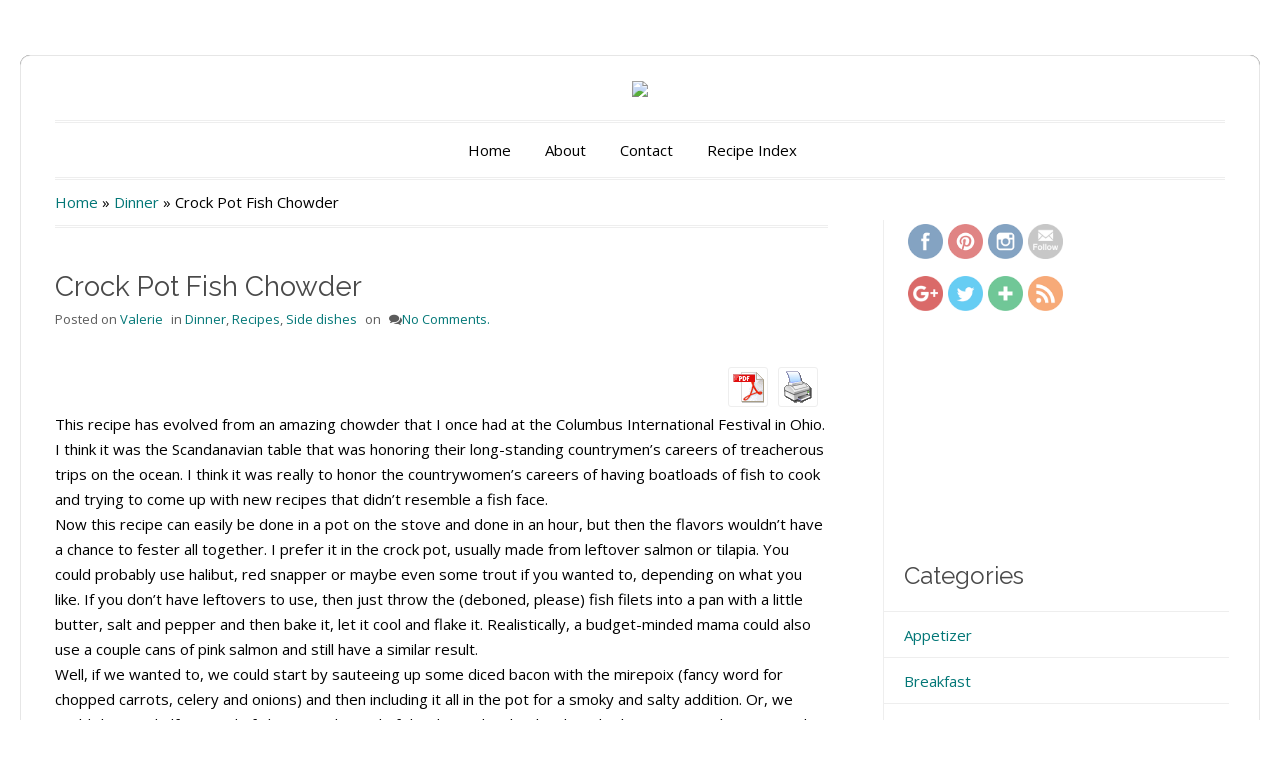

--- FILE ---
content_type: text/html; charset=UTF-8
request_url: https://dinnerisacrock.com/2010/04/13/crock-pot-fish-chowder/
body_size: 13646
content:
<!DOCTYPE HTML PUBLIC "-//W3C//DTD HTML 4.01//EN" "http://www.w3.org/TR/html4/strict.dtd">
<html lang="en-US"
	itemscope 
	itemtype="http://schema.org/Article" 
	prefix="og: http://ogp.me/ns#" >
    <head>
        <meta charset="UTF-8" />
        <link rel="profile" href="http://gmpg.org/xfn/11" />
        <meta name="viewport" content="width=device-width, initial-scale=1.0, maximum-scale=1.0, user-scalable=0" />
        <link rel="pingback" href="https://dinnerisacrock.com/xmlrpc.php" />
        <title>Crock Pot Fish Chowder | Dinner Is A Crock</title>
<meta name='robots' content='max-image-preview:large' />
	<style>img:is([sizes="auto" i], [sizes^="auto," i]) { contain-intrinsic-size: 3000px 1500px }</style>
	
<!-- All in One SEO Pack 2.3.8 by Michael Torbert of Semper Fi Web Design[509,564] -->
<meta name="description" itemprop="description" content="This recipe has evolved from an amazing chowder that I once had at the Columbus International Festival in Ohio. I think it was the Scandanavian table that was" />

<meta name="keywords" itemprop="keywords" content="bacon,bay leaves,carrots,celery,corn starch,fish,garlic,milk,onion,pepper,salmon,salt,shrimp,tilapia,vegetable broth,zucchini" />

<link rel="canonical" href="https://dinnerisacrock.com/2010/04/13/crock-pot-fish-chowder/" />
<meta property="og:title" content="Crock Pot Fish Chowder | Dinner Is A Crock" />
<meta property="og:type" content="article" />
<meta property="og:url" content="https://dinnerisacrock.com/2010/04/13/crock-pot-fish-chowder/" />
<meta property="og:image" content="http://dinnerisacrock.wpenginepowered.com/wp-content/plugins/all-in-one-seo-pack/images/default-user-image.png" />
<meta property="og:site_name" content="Dinner Is A Crock" />
<meta property="og:description" content="This recipe has evolved from an amazing chowder that I once had at the Columbus International Festival in Ohio. I think it was the Scandanavian table that was honoring their long-standing countrymen&#039;s careers of treacherous trips on the ocean. I think it was really to honor the countrywomen&#039;s careers of having boatloads of fish to cook and trying to come up with new recipes that didn&#039;t resemble a fish face. Now this recipe can easily be done in a pot on the stove and done in an hour, but then the flavors wouldn&#039;t have a chance to fester all together. I prefer it in the crock pot, usually made from leftover salmon or tilapia. You could probably use halibut, red snapper or maybe even some trout if you wanted to, depending on what you like. If you don&#039;t have leftovers to use, then just throw the (deboned, please) fish filets into a pan with a little butter, salt and pepper and then bake it, let it cool and flake it. Realistically, a budget-minded mama could also use a couple cans of pink" />
<meta property="article:tag" content="bacon" />
<meta property="article:tag" content="bay leaves" />
<meta property="article:tag" content="carrots" />
<meta property="article:tag" content="celery" />
<meta property="article:tag" content="corn starch" />
<meta property="article:tag" content="fish" />
<meta property="article:tag" content="garlic" />
<meta property="article:tag" content="milk" />
<meta property="article:tag" content="onion" />
<meta property="article:tag" content="pepper" />
<meta property="article:tag" content="salmon" />
<meta property="article:tag" content="salt" />
<meta property="article:tag" content="shrimp" />
<meta property="article:tag" content="tilapia" />
<meta property="article:tag" content="vegetable broth" />
<meta property="article:tag" content="zucchini" />
<meta property="article:tag" content="dinner" />
<meta property="article:tag" content="recipes" />
<meta property="article:tag" content="side dishes" />
<meta property="article:published_time" content="2010-04-13T09:04:02Z" />
<meta property="article:modified_time" content="2010-04-13T09:04:02Z" />
<meta name="twitter:card" content="summary" />
<meta name="twitter:title" content="Crock Pot Fish Chowder | Dinner Is A Crock" />
<meta name="twitter:description" content="This recipe has evolved from an amazing chowder that I once had at the Columbus International Festival in Ohio. I think it was the Scandanavian table that was honoring their long-standing countrymen&#039;s careers of treacherous trips on the ocean. I think it was really to honor the countrywomen&#039;s careers of having boatloads of fish to cook and trying to come up with new recipes that didn&#039;t resemble a fish face. Now this recipe can easily be done in a pot on the stove and done in an hour, but then the flavors wouldn&#039;t have a chance to fester all together. I prefer it in the crock pot, usually made from leftover salmon or tilapia. You could probably use halibut, red snapper or maybe even some trout if you wanted to, depending on what you like. If you don&#039;t have leftovers to use, then just throw the (deboned, please) fish filets into a pan with a little butter, salt and pepper and then bake it, let it cool and flake it. Realistically, a budget-minded mama could also use a couple cans of pink" />
<meta name="twitter:image" content="http://dinnerisacrock.wpenginepowered.com/wp-content/plugins/all-in-one-seo-pack/images/default-user-image.png" />
<meta itemprop="image" content="http://dinnerisacrock.wpenginepowered.com/wp-content/plugins/all-in-one-seo-pack/images/default-user-image.png" />
<!-- /all in one seo pack -->
<link rel='dns-prefetch' href='//maxcdn.bootstrapcdn.com' />
<link rel="alternate" type="application/rss+xml" title="Dinner Is A Crock &raquo; Feed" href="https://dinnerisacrock.com/feed/" />
<link rel="alternate" type="application/rss+xml" title="Dinner Is A Crock &raquo; Comments Feed" href="https://dinnerisacrock.com/comments/feed/" />
<link rel="alternate" type="application/rss+xml" title="Dinner Is A Crock &raquo; Crock Pot Fish Chowder Comments Feed" href="https://dinnerisacrock.com/2010/04/13/crock-pot-fish-chowder/feed/" />
<script type="text/javascript">
/* <![CDATA[ */
window._wpemojiSettings = {"baseUrl":"https:\/\/s.w.org\/images\/core\/emoji\/16.0.1\/72x72\/","ext":".png","svgUrl":"https:\/\/s.w.org\/images\/core\/emoji\/16.0.1\/svg\/","svgExt":".svg","source":{"concatemoji":"https:\/\/dinnerisacrock.com\/wp-includes\/js\/wp-emoji-release.min.js?ver=6.8.3"}};
/*! This file is auto-generated */
!function(s,n){var o,i,e;function c(e){try{var t={supportTests:e,timestamp:(new Date).valueOf()};sessionStorage.setItem(o,JSON.stringify(t))}catch(e){}}function p(e,t,n){e.clearRect(0,0,e.canvas.width,e.canvas.height),e.fillText(t,0,0);var t=new Uint32Array(e.getImageData(0,0,e.canvas.width,e.canvas.height).data),a=(e.clearRect(0,0,e.canvas.width,e.canvas.height),e.fillText(n,0,0),new Uint32Array(e.getImageData(0,0,e.canvas.width,e.canvas.height).data));return t.every(function(e,t){return e===a[t]})}function u(e,t){e.clearRect(0,0,e.canvas.width,e.canvas.height),e.fillText(t,0,0);for(var n=e.getImageData(16,16,1,1),a=0;a<n.data.length;a++)if(0!==n.data[a])return!1;return!0}function f(e,t,n,a){switch(t){case"flag":return n(e,"\ud83c\udff3\ufe0f\u200d\u26a7\ufe0f","\ud83c\udff3\ufe0f\u200b\u26a7\ufe0f")?!1:!n(e,"\ud83c\udde8\ud83c\uddf6","\ud83c\udde8\u200b\ud83c\uddf6")&&!n(e,"\ud83c\udff4\udb40\udc67\udb40\udc62\udb40\udc65\udb40\udc6e\udb40\udc67\udb40\udc7f","\ud83c\udff4\u200b\udb40\udc67\u200b\udb40\udc62\u200b\udb40\udc65\u200b\udb40\udc6e\u200b\udb40\udc67\u200b\udb40\udc7f");case"emoji":return!a(e,"\ud83e\udedf")}return!1}function g(e,t,n,a){var r="undefined"!=typeof WorkerGlobalScope&&self instanceof WorkerGlobalScope?new OffscreenCanvas(300,150):s.createElement("canvas"),o=r.getContext("2d",{willReadFrequently:!0}),i=(o.textBaseline="top",o.font="600 32px Arial",{});return e.forEach(function(e){i[e]=t(o,e,n,a)}),i}function t(e){var t=s.createElement("script");t.src=e,t.defer=!0,s.head.appendChild(t)}"undefined"!=typeof Promise&&(o="wpEmojiSettingsSupports",i=["flag","emoji"],n.supports={everything:!0,everythingExceptFlag:!0},e=new Promise(function(e){s.addEventListener("DOMContentLoaded",e,{once:!0})}),new Promise(function(t){var n=function(){try{var e=JSON.parse(sessionStorage.getItem(o));if("object"==typeof e&&"number"==typeof e.timestamp&&(new Date).valueOf()<e.timestamp+604800&&"object"==typeof e.supportTests)return e.supportTests}catch(e){}return null}();if(!n){if("undefined"!=typeof Worker&&"undefined"!=typeof OffscreenCanvas&&"undefined"!=typeof URL&&URL.createObjectURL&&"undefined"!=typeof Blob)try{var e="postMessage("+g.toString()+"("+[JSON.stringify(i),f.toString(),p.toString(),u.toString()].join(",")+"));",a=new Blob([e],{type:"text/javascript"}),r=new Worker(URL.createObjectURL(a),{name:"wpTestEmojiSupports"});return void(r.onmessage=function(e){c(n=e.data),r.terminate(),t(n)})}catch(e){}c(n=g(i,f,p,u))}t(n)}).then(function(e){for(var t in e)n.supports[t]=e[t],n.supports.everything=n.supports.everything&&n.supports[t],"flag"!==t&&(n.supports.everythingExceptFlag=n.supports.everythingExceptFlag&&n.supports[t]);n.supports.everythingExceptFlag=n.supports.everythingExceptFlag&&!n.supports.flag,n.DOMReady=!1,n.readyCallback=function(){n.DOMReady=!0}}).then(function(){return e}).then(function(){var e;n.supports.everything||(n.readyCallback(),(e=n.source||{}).concatemoji?t(e.concatemoji):e.wpemoji&&e.twemoji&&(t(e.twemoji),t(e.wpemoji)))}))}((window,document),window._wpemojiSettings);
/* ]]> */
</script>
<link rel='stylesheet' id='inkthemes_reset_stylesheet-css' href='https://dinnerisacrock.com/wp-content/themes/colorway/css/reset.css?ver=6.8.3' type='text/css' media='all' />
<link rel='stylesheet' id='inkthemes_responsive_stylesheet-css' href='https://dinnerisacrock.com/wp-content/themes/colorway/css/960_24_col_responsive.css?ver=6.8.3' type='text/css' media='all' />
<link rel='stylesheet' id='inkthemes_stylesheet-css' href='https://dinnerisacrock.com/wp-content/themes/colorway/style.css?ver=6.8.3' type='text/css' media='all' />
<link rel='stylesheet' id='inkthemes_superfish-css' href='https://dinnerisacrock.com/wp-content/themes/colorway/css/superfish.css?ver=6.8.3' type='text/css' media='all' />
<link rel='stylesheet' id='inkthemes-media-css' href='https://dinnerisacrock.com/wp-content/themes/colorway/css/media.css?ver=6.8.3' type='text/css' media='all' />
<style id='wp-emoji-styles-inline-css' type='text/css'>

	img.wp-smiley, img.emoji {
		display: inline !important;
		border: none !important;
		box-shadow: none !important;
		height: 1em !important;
		width: 1em !important;
		margin: 0 0.07em !important;
		vertical-align: -0.1em !important;
		background: none !important;
		padding: 0 !important;
	}
</style>
<link rel='stylesheet' id='wp-block-library-css' href='https://dinnerisacrock.com/wp-includes/css/dist/block-library/style.min.css?ver=6.8.3' type='text/css' media='all' />
<style id='classic-theme-styles-inline-css' type='text/css'>
/*! This file is auto-generated */
.wp-block-button__link{color:#fff;background-color:#32373c;border-radius:9999px;box-shadow:none;text-decoration:none;padding:calc(.667em + 2px) calc(1.333em + 2px);font-size:1.125em}.wp-block-file__button{background:#32373c;color:#fff;text-decoration:none}
</style>
<style id='global-styles-inline-css' type='text/css'>
:root{--wp--preset--aspect-ratio--square: 1;--wp--preset--aspect-ratio--4-3: 4/3;--wp--preset--aspect-ratio--3-4: 3/4;--wp--preset--aspect-ratio--3-2: 3/2;--wp--preset--aspect-ratio--2-3: 2/3;--wp--preset--aspect-ratio--16-9: 16/9;--wp--preset--aspect-ratio--9-16: 9/16;--wp--preset--color--black: #000000;--wp--preset--color--cyan-bluish-gray: #abb8c3;--wp--preset--color--white: #ffffff;--wp--preset--color--pale-pink: #f78da7;--wp--preset--color--vivid-red: #cf2e2e;--wp--preset--color--luminous-vivid-orange: #ff6900;--wp--preset--color--luminous-vivid-amber: #fcb900;--wp--preset--color--light-green-cyan: #7bdcb5;--wp--preset--color--vivid-green-cyan: #00d084;--wp--preset--color--pale-cyan-blue: #8ed1fc;--wp--preset--color--vivid-cyan-blue: #0693e3;--wp--preset--color--vivid-purple: #9b51e0;--wp--preset--gradient--vivid-cyan-blue-to-vivid-purple: linear-gradient(135deg,rgba(6,147,227,1) 0%,rgb(155,81,224) 100%);--wp--preset--gradient--light-green-cyan-to-vivid-green-cyan: linear-gradient(135deg,rgb(122,220,180) 0%,rgb(0,208,130) 100%);--wp--preset--gradient--luminous-vivid-amber-to-luminous-vivid-orange: linear-gradient(135deg,rgba(252,185,0,1) 0%,rgba(255,105,0,1) 100%);--wp--preset--gradient--luminous-vivid-orange-to-vivid-red: linear-gradient(135deg,rgba(255,105,0,1) 0%,rgb(207,46,46) 100%);--wp--preset--gradient--very-light-gray-to-cyan-bluish-gray: linear-gradient(135deg,rgb(238,238,238) 0%,rgb(169,184,195) 100%);--wp--preset--gradient--cool-to-warm-spectrum: linear-gradient(135deg,rgb(74,234,220) 0%,rgb(151,120,209) 20%,rgb(207,42,186) 40%,rgb(238,44,130) 60%,rgb(251,105,98) 80%,rgb(254,248,76) 100%);--wp--preset--gradient--blush-light-purple: linear-gradient(135deg,rgb(255,206,236) 0%,rgb(152,150,240) 100%);--wp--preset--gradient--blush-bordeaux: linear-gradient(135deg,rgb(254,205,165) 0%,rgb(254,45,45) 50%,rgb(107,0,62) 100%);--wp--preset--gradient--luminous-dusk: linear-gradient(135deg,rgb(255,203,112) 0%,rgb(199,81,192) 50%,rgb(65,88,208) 100%);--wp--preset--gradient--pale-ocean: linear-gradient(135deg,rgb(255,245,203) 0%,rgb(182,227,212) 50%,rgb(51,167,181) 100%);--wp--preset--gradient--electric-grass: linear-gradient(135deg,rgb(202,248,128) 0%,rgb(113,206,126) 100%);--wp--preset--gradient--midnight: linear-gradient(135deg,rgb(2,3,129) 0%,rgb(40,116,252) 100%);--wp--preset--font-size--small: 13px;--wp--preset--font-size--medium: 20px;--wp--preset--font-size--large: 36px;--wp--preset--font-size--x-large: 42px;--wp--preset--spacing--20: 0.44rem;--wp--preset--spacing--30: 0.67rem;--wp--preset--spacing--40: 1rem;--wp--preset--spacing--50: 1.5rem;--wp--preset--spacing--60: 2.25rem;--wp--preset--spacing--70: 3.38rem;--wp--preset--spacing--80: 5.06rem;--wp--preset--shadow--natural: 6px 6px 9px rgba(0, 0, 0, 0.2);--wp--preset--shadow--deep: 12px 12px 50px rgba(0, 0, 0, 0.4);--wp--preset--shadow--sharp: 6px 6px 0px rgba(0, 0, 0, 0.2);--wp--preset--shadow--outlined: 6px 6px 0px -3px rgba(255, 255, 255, 1), 6px 6px rgba(0, 0, 0, 1);--wp--preset--shadow--crisp: 6px 6px 0px rgba(0, 0, 0, 1);}:where(.is-layout-flex){gap: 0.5em;}:where(.is-layout-grid){gap: 0.5em;}body .is-layout-flex{display: flex;}.is-layout-flex{flex-wrap: wrap;align-items: center;}.is-layout-flex > :is(*, div){margin: 0;}body .is-layout-grid{display: grid;}.is-layout-grid > :is(*, div){margin: 0;}:where(.wp-block-columns.is-layout-flex){gap: 2em;}:where(.wp-block-columns.is-layout-grid){gap: 2em;}:where(.wp-block-post-template.is-layout-flex){gap: 1.25em;}:where(.wp-block-post-template.is-layout-grid){gap: 1.25em;}.has-black-color{color: var(--wp--preset--color--black) !important;}.has-cyan-bluish-gray-color{color: var(--wp--preset--color--cyan-bluish-gray) !important;}.has-white-color{color: var(--wp--preset--color--white) !important;}.has-pale-pink-color{color: var(--wp--preset--color--pale-pink) !important;}.has-vivid-red-color{color: var(--wp--preset--color--vivid-red) !important;}.has-luminous-vivid-orange-color{color: var(--wp--preset--color--luminous-vivid-orange) !important;}.has-luminous-vivid-amber-color{color: var(--wp--preset--color--luminous-vivid-amber) !important;}.has-light-green-cyan-color{color: var(--wp--preset--color--light-green-cyan) !important;}.has-vivid-green-cyan-color{color: var(--wp--preset--color--vivid-green-cyan) !important;}.has-pale-cyan-blue-color{color: var(--wp--preset--color--pale-cyan-blue) !important;}.has-vivid-cyan-blue-color{color: var(--wp--preset--color--vivid-cyan-blue) !important;}.has-vivid-purple-color{color: var(--wp--preset--color--vivid-purple) !important;}.has-black-background-color{background-color: var(--wp--preset--color--black) !important;}.has-cyan-bluish-gray-background-color{background-color: var(--wp--preset--color--cyan-bluish-gray) !important;}.has-white-background-color{background-color: var(--wp--preset--color--white) !important;}.has-pale-pink-background-color{background-color: var(--wp--preset--color--pale-pink) !important;}.has-vivid-red-background-color{background-color: var(--wp--preset--color--vivid-red) !important;}.has-luminous-vivid-orange-background-color{background-color: var(--wp--preset--color--luminous-vivid-orange) !important;}.has-luminous-vivid-amber-background-color{background-color: var(--wp--preset--color--luminous-vivid-amber) !important;}.has-light-green-cyan-background-color{background-color: var(--wp--preset--color--light-green-cyan) !important;}.has-vivid-green-cyan-background-color{background-color: var(--wp--preset--color--vivid-green-cyan) !important;}.has-pale-cyan-blue-background-color{background-color: var(--wp--preset--color--pale-cyan-blue) !important;}.has-vivid-cyan-blue-background-color{background-color: var(--wp--preset--color--vivid-cyan-blue) !important;}.has-vivid-purple-background-color{background-color: var(--wp--preset--color--vivid-purple) !important;}.has-black-border-color{border-color: var(--wp--preset--color--black) !important;}.has-cyan-bluish-gray-border-color{border-color: var(--wp--preset--color--cyan-bluish-gray) !important;}.has-white-border-color{border-color: var(--wp--preset--color--white) !important;}.has-pale-pink-border-color{border-color: var(--wp--preset--color--pale-pink) !important;}.has-vivid-red-border-color{border-color: var(--wp--preset--color--vivid-red) !important;}.has-luminous-vivid-orange-border-color{border-color: var(--wp--preset--color--luminous-vivid-orange) !important;}.has-luminous-vivid-amber-border-color{border-color: var(--wp--preset--color--luminous-vivid-amber) !important;}.has-light-green-cyan-border-color{border-color: var(--wp--preset--color--light-green-cyan) !important;}.has-vivid-green-cyan-border-color{border-color: var(--wp--preset--color--vivid-green-cyan) !important;}.has-pale-cyan-blue-border-color{border-color: var(--wp--preset--color--pale-cyan-blue) !important;}.has-vivid-cyan-blue-border-color{border-color: var(--wp--preset--color--vivid-cyan-blue) !important;}.has-vivid-purple-border-color{border-color: var(--wp--preset--color--vivid-purple) !important;}.has-vivid-cyan-blue-to-vivid-purple-gradient-background{background: var(--wp--preset--gradient--vivid-cyan-blue-to-vivid-purple) !important;}.has-light-green-cyan-to-vivid-green-cyan-gradient-background{background: var(--wp--preset--gradient--light-green-cyan-to-vivid-green-cyan) !important;}.has-luminous-vivid-amber-to-luminous-vivid-orange-gradient-background{background: var(--wp--preset--gradient--luminous-vivid-amber-to-luminous-vivid-orange) !important;}.has-luminous-vivid-orange-to-vivid-red-gradient-background{background: var(--wp--preset--gradient--luminous-vivid-orange-to-vivid-red) !important;}.has-very-light-gray-to-cyan-bluish-gray-gradient-background{background: var(--wp--preset--gradient--very-light-gray-to-cyan-bluish-gray) !important;}.has-cool-to-warm-spectrum-gradient-background{background: var(--wp--preset--gradient--cool-to-warm-spectrum) !important;}.has-blush-light-purple-gradient-background{background: var(--wp--preset--gradient--blush-light-purple) !important;}.has-blush-bordeaux-gradient-background{background: var(--wp--preset--gradient--blush-bordeaux) !important;}.has-luminous-dusk-gradient-background{background: var(--wp--preset--gradient--luminous-dusk) !important;}.has-pale-ocean-gradient-background{background: var(--wp--preset--gradient--pale-ocean) !important;}.has-electric-grass-gradient-background{background: var(--wp--preset--gradient--electric-grass) !important;}.has-midnight-gradient-background{background: var(--wp--preset--gradient--midnight) !important;}.has-small-font-size{font-size: var(--wp--preset--font-size--small) !important;}.has-medium-font-size{font-size: var(--wp--preset--font-size--medium) !important;}.has-large-font-size{font-size: var(--wp--preset--font-size--large) !important;}.has-x-large-font-size{font-size: var(--wp--preset--font-size--x-large) !important;}
:where(.wp-block-post-template.is-layout-flex){gap: 1.25em;}:where(.wp-block-post-template.is-layout-grid){gap: 1.25em;}
:where(.wp-block-columns.is-layout-flex){gap: 2em;}:where(.wp-block-columns.is-layout-grid){gap: 2em;}
:root :where(.wp-block-pullquote){font-size: 1.5em;line-height: 1.6;}
</style>
<link rel='stylesheet' id='recipe-template-css' href='https://dinnerisacrock.com/wp-content/plugins/getmecooking-recipe-template/css/recipe-template.css?ver=1.32' type='text/css' media='all' />
<link rel='stylesheet' id='sb_instagram_styles-css' href='https://dinnerisacrock.com/wp-content/plugins/instagram-feed/css/sb-instagram.min.css?ver=1.4.6.2' type='text/css' media='all' />
<link rel='stylesheet' id='sb_instagram_icons-css' href='https://maxcdn.bootstrapcdn.com/font-awesome/4.6.3/css/font-awesome.min.css?ver=4.6.3' type='text/css' media='all' />
<link rel='stylesheet' id='pdfprnt_stylesheet-css' href='https://dinnerisacrock.com/wp-content/plugins/pdf-print/css/style.css?ver=6.8.3' type='text/css' media='all' />
<link rel='stylesheet' id='SFSImainCss-css' href='https://dinnerisacrock.com/wp-content/plugins/ultimate-social-media-icons/css/sfsi-style.css?ver=6.8.3' type='text/css' media='all' />
<link rel='stylesheet' id='amazon-link-style-css' href='https://dinnerisacrock.com/wp-content/plugins/amazon-link/Amazon.css?ver=3.2.6' type='text/css' media='all' />
<link rel='stylesheet' id='colorbox-css' href='https://dinnerisacrock.com/wp-content/plugins/slideshow-gallery/views/default/css/colorbox.css?ver=1.3.19' type='text/css' media='all' />
<link rel='stylesheet' id='fontawesome-css' href='https://dinnerisacrock.com/wp-content/plugins/slideshow-gallery/views/default/css/fontawesome.css?ver=4.4.0' type='text/css' media='all' />
<!-- This site uses the Google Analytics by MonsterInsights plugin v5.5.2 - Universal enabled - https://www.monsterinsights.com/ -->
<script type="text/javascript">
	(function(i,s,o,g,r,a,m){i['GoogleAnalyticsObject']=r;i[r]=i[r]||function(){
		(i[r].q=i[r].q||[]).push(arguments)},i[r].l=1*new Date();a=s.createElement(o),
		m=s.getElementsByTagName(o)[0];a.async=1;a.src=g;m.parentNode.insertBefore(a,m)
	})(window,document,'script','//www.google-analytics.com/analytics.js','__gaTracker');

	__gaTracker('create', 'UA-13167778-1', 'auto');
	__gaTracker('set', 'forceSSL', true);
	__gaTracker('send','pageview');

</script>
<!-- / Google Analytics by MonsterInsights -->
<script type="text/javascript" src="https://dinnerisacrock.com/wp-includes/js/jquery/jquery.min.js?ver=3.7.1" id="jquery-core-js"></script>
<script type="text/javascript" src="https://dinnerisacrock.com/wp-includes/js/jquery/jquery-migrate.min.js?ver=3.4.1" id="jquery-migrate-js"></script>
<script type="text/javascript" src="https://dinnerisacrock.com/wp-content/themes/colorway/js/superfish.js?ver=6.8.3" id="inkthemes_sfish-js"></script>
<script type="text/javascript" src="https://dinnerisacrock.com/wp-content/themes/colorway/js/jquery.tipsy.js?ver=6.8.3" id="inkthemes_tipsy-js"></script>
<script type="text/javascript" src="https://dinnerisacrock.com/wp-content/themes/colorway/js/menu/jquery.meanmenu.2.0.min.js?ver=6.8.3" id="inkthemes-responsive-menu-2-js"></script>
<script type="text/javascript" src="https://dinnerisacrock.com/wp-content/themes/colorway/js/menu/jquery.meanmenu.options.js?ver=6.8.3" id="inkthemes-responsive-menu-2-options-js"></script>
<script type="text/javascript" src="https://dinnerisacrock.com/wp-content/themes/colorway/js/custom.js?ver=6.8.3" id="inkthemes_custom-js"></script>
<script type="text/javascript" src="https://dinnerisacrock.com/wp-content/plugins/slideshow-gallery/views/default/js/gallery.js?ver=1.0" id="slideshow-gallery-js"></script>
<script type="text/javascript" src="https://dinnerisacrock.com/wp-content/plugins/slideshow-gallery/views/default/js/colorbox.js?ver=1.6.3" id="colorbox-js"></script>
<script type="text/javascript" src="https://dinnerisacrock.com/wp-content/plugins/slideshow-gallery/views/default/js/jquery-ui.js?ver=6.8.3" id="jquery-ui-effects-js"></script>
<link rel="https://api.w.org/" href="https://dinnerisacrock.com/wp-json/" /><link rel="alternate" title="JSON" type="application/json" href="https://dinnerisacrock.com/wp-json/wp/v2/posts/27" /><link rel="EditURI" type="application/rsd+xml" title="RSD" href="https://dinnerisacrock.com/xmlrpc.php?rsd" />
<link rel='shortlink' href='https://dinnerisacrock.com/?p=27' />
<link rel="alternate" title="oEmbed (JSON)" type="application/json+oembed" href="https://dinnerisacrock.com/wp-json/oembed/1.0/embed?url=https%3A%2F%2Fdinnerisacrock.com%2F2010%2F04%2F13%2Fcrock-pot-fish-chowder%2F" />
<link rel="alternate" title="oEmbed (XML)" type="text/xml+oembed" href="https://dinnerisacrock.com/wp-json/oembed/1.0/embed?url=https%3A%2F%2Fdinnerisacrock.com%2F2010%2F04%2F13%2Fcrock-pot-fish-chowder%2F&#038;format=xml" />
<meta name="[base64]" content="JJ0QcTsQU7eAfDLr2WWJ"/>    	<script>
			jQuery(document).ready(function(e) {
                jQuery("body").addClass("sfsi_1.52")
            });
			function sfsi_processfurther(ref) {
				var feed_id = '[base64]';
				var feedtype = 8;
				var email = jQuery(ref).find('input[name="data[Widget][email]"]').val();
				var filter = /^([a-zA-Z0-9_\.\-])+\@(([a-zA-Z0-9\-])+\.)+([a-zA-Z0-9]{2,4})+$/;
				if ((email != "Enter your email") && (filter.test(email))) {
					if (feedtype == "8") {
						var url = "'.$url.'"+feed_id+"/"+feedtype;
						window.open(url, "popupwindow", "scrollbars=yes,width=1080,height=760");
						return true;
					}
				} else {
					alert("Please enter email address");
					jQuery(ref).find('input[name="data[Widget][email]"]').focus();
					return false;
				}
			}
		</script>
        <style type="text/css" aria-selected="true">
			.sfsi_subscribe_Popinner
			{
								width: 100% !important;
				height: auto !important;
												border: 1px solid #b5b5b5 !important;
								padding: 18px 0px !important;
				background-color: #ffffff !important;
			}
			.sfsi_subscribe_Popinner form
			{
				margin: 0 20px !important;
			}
			.sfsi_subscribe_Popinner h5
			{
				font-family: Helvetica,Arial,sans-serif !important;
								font-weight: bold !important;
								color: #000000 !important;
				font-size: 16px !important;
				text-align: center !important;
				margin: 0 0 10px !important;
    			padding: 0 !important;
			}
			.sfsi_subscription_form_field {
				margin: 5px 0 !important;
				width: 100% !important;
				display: inline-flex;
				display: -webkit-inline-flex;
			}
			.sfsi_subscription_form_field input {
				width: 100% !important;
				padding: 10px 0px !important;
			}
			.sfsi_subscribe_Popinner input[type=email]
			{
				font-family: Helvetica,Arial,sans-serif !important;
								font-style: normal !important;
								color: #000000 !important;
				font-size: 14px !important;
				text-align: center !important;
			}
			.sfsi_subscribe_Popinner input[type=email]::-webkit-input-placeholder {
			   	font-family: Helvetica,Arial,sans-serif !important;
								font-style: normal !important;
								color: #000000 !important;
				font-size: 14px !important;
				text-align: center !important;
			}
			.sfsi_subscribe_Popinner input[type=email]:-moz-placeholder { /* Firefox 18- */
			    font-family: Helvetica,Arial,sans-serif !important;
								font-style: normal !important;
								color: #000000 !important;
				font-size: 14px !important;
				text-align: center !important;
			}
			.sfsi_subscribe_Popinner input[type=email]::-moz-placeholder {  /* Firefox 19+ */
			    font-family: Helvetica,Arial,sans-serif !important;
								font-style: normal !important;
								color: #000000 !important;
				font-size: 14px !important;
				text-align: center !important;
			}
			.sfsi_subscribe_Popinner input[type=email]:-ms-input-placeholder {  
			  	font-family: Helvetica,Arial,sans-serif !important;
								font-style: normal !important;
								color: #000000 !important;
				font-size: 14px !important;
				text-align: center !important;
			}
			.sfsi_subscribe_Popinner input[type=submit]
			{
				font-family: Helvetica,Arial,sans-serif !important;
								font-weight: bold !important;
								color: #000000 !important;
				font-size: 16px !important;
				text-align: center !important;
				background-color: #dedede !important;
			}
		</style>
	<link rel="shortcut icon" href="http://dinnerisacrock.wpenginepowered.com/wp-content/uploads/2015/03/DIAC_favicon.png"/>
<!-- Custom Styling -->
<style type="text/css">
.slider-container {
    border-bottom: 3px double #eeeeee;
    margin-top: 15px;
    margin-bottom: 24px;
    padding-bottom: 24px;
}
#content {
    border-bottom:3px double #eeeeee;
    margin-top: 20px;
    padding-bottom: 15px;
    margin-bottom: 15px;
    overflow: hidden;
}
.logo {
    margin-top:20px;
    text-align:center;
}
.header .menu-bar {
    border-top:3px double #eeeeee;
    border-bottom:3px double #eeeeee;
    margin-top:20px;
    padding-bottom:2px;
    display: block;
    padding-top: 5px;
    padding-bottom: 9px;
}
.footer-container {
   background: #FFFFFF;
}
.footer-container ul li {
    color:#000000;
}
#menu li.current-menu-item a, #menu li.current-menu-parent a, #menu li.current_page_parent a, #menu li a.selected, #menu li a:hover, #menu li.current_page_item a {
background:#7f1637!important;
}
.footer-navi {
background-color:#037777!important;
}
body .footer-container {
 background: none;
 background: #e6e6dc;
}
.footer-container h4 {
    background-position:0% 100%;
    margin:0px;
    padding:0px;
    padding-bottom:20px;
    margin-bottom:10px;
}
.footer-navi .right-navi p {
    margin:0px;
    padding:0px;
    font-size: 12px;
    color: #fff;
}
.footer-navi .navigation ul li a {
    font-size:12px;
}
a:link {
    color:#037777;
}
a:visited {
    color:#898888;
}
a:active, a:hover {
    color: #02b9b9;
}
#menu .sf-menu {
margin-left: auto;
margin-right: auto;
width: 365px;
}
.logo img {
max-width: 100%;
height: auto;
}
.footer-container ul li {
    color:#000000;
}
.footer-container .common {
    padding:15px;
}
.footer-container {
    padding-top:5px;
}
/*=========================================*/
/*========Blog Page Style=======*/
/*=========================================*/
.content-wrap .blog ul.blog_post li {
    border-bottom:1px solid #eeeeee;
    padding-bottom: 20px;
    margin-top: 20px;
    overflow: auto;
}
</style>
    <link rel="stylesheet" type="text/css" media="all" href="https://dinnerisacrock.com/wp-content/themes/colorway/css/green.css" />
    <style type="text/css" id="custom-background-css">
body.custom-background { background-image: url("https://dinnerisacrock.wpenginepowered.com/wp-content/uploads/2015/03/background.png"); background-position: left top; background-size: auto; background-repeat: repeat; background-attachment: scroll; }
</style>
	    </head>
    <body class="wp-singular post-template-default single single-post postid-27 single-format-standard custom-background wp-theme-colorway" background="">
                                             <!--Start Container Div-->
        <div class="container_24 container">
            <!--Start Header Grid-->
            <div class="grid_24 header">
                <div class="logo">
                    <a href="https://dinnerisacrock.com"><img src="http://dinnerisacrock.wpenginepowered.com/wp-content/uploads/2015/03/DIAC_logo20153.png" alt="Dinner Is A Crock logo"/></a>
                </div>
                <!--Start MenuBar-->
                <div class="menu-bar">  
                        <div id="menu">
        <ul class="sf-menu">
            <li><a href="https://dinnerisacrock.com/">Home</a></li><li class="page_item page-item-2"><a href="https://dinnerisacrock.com/about/">About</a></li>
<li class="page_item page-item-134"><a href="https://dinnerisacrock.com/contact/">Contact</a></li>
<li class="page_item page-item-621"><a href="https://dinnerisacrock.com/recipe-index/">Recipe Index</a></li>
        </ul>
    </div>
                           
                    <div class="clearfix"></div>
                </div>
                <!--End MenuBar-->
            </div>
            <div class="clear"></div>
            <!--End Header Grid-->
<!--Start Content Grid-->
<div class="grid_24 content">
    <div  class="grid_16 alpha">
        <div class="content-wrap">
            <div class="content-info">
                <div id="crumbs"><a href="https://dinnerisacrock.com">Home</a> &raquo; <a href="https://dinnerisacrock.com/category/dinner/">Dinner</a> &raquo; <span class="current">Crock Pot Fish Chowder</span></div>            </div>
            <!--Start Blog Post-->
            <div class="blog">
                <ul class="single">
                                                <li>
                                <h1>Crock Pot Fish Chowder</h1>
                                <ul class="post_meta">
                                    <li class="posted_by"><span>Posted on </span><a href="https://dinnerisacrock.com/author/Valerie/" title="Posts by Valerie" rel="author">Valerie</a></li>
                                    <li class="posted_in"><span>in </i></span><a href="https://dinnerisacrock.com/category/dinner/" rel="category tag">Dinner</a>, <a href="https://dinnerisacrock.com/category/recipes/" rel="category tag">Recipes</a>, <a href="https://dinnerisacrock.com/category/side-dishes/" rel="category tag">Side dishes</a></li>
                                    <li class="post_date"><span>on </span></li>
                                    <li class="postc_comment"><span><i class="fa fa-comments hi-icon"></i></span><a href="https://dinnerisacrock.com/2010/04/13/crock-pot-fish-chowder/#respond">No Comments.</a></li>
                                </ul>
                                <div class="clear"></div>
                                <div class="pdfprnt-top-right"><a href="https://dinnerisacrock.com/2010/04/13/crock-pot-fish-chowder/?print=pdf" target="_blank"><img decoding="async" src="https://dinnerisacrock.com/wp-content/plugins/pdf-print/images/pdf.png" alt="image_pdf" title="View PDF" /></a><a href="https://dinnerisacrock.com/2010/04/13/crock-pot-fish-chowder/?print=print" target="_blank"><img decoding="async" src="https://dinnerisacrock.com/wp-content/plugins/pdf-print/images/print.gif" alt="image_print" title="Print Content" /></a></div><div>This recipe has evolved from an amazing chowder that I once had at the Columbus International Festival in Ohio. I think it was the Scandanavian table that was honoring their long-standing countrymen&#8217;s careers of treacherous trips on the ocean. I think it was really to honor the countrywomen&#8217;s careers of having boatloads of fish to cook and trying to come up with new recipes that didn&#8217;t resemble a fish face.</div>
<div>Now this recipe can easily be done in a pot on the stove and done in an hour, but then the flavors wouldn&#8217;t have a chance to fester all together. I prefer it in the crock pot, usually made from leftover salmon or tilapia. You could probably use halibut, red snapper or maybe even some trout if you wanted to, depending on what you like. If you don&#8217;t have leftovers to use, then just throw the (deboned, please) fish filets into a pan with a little butter, salt and pepper and then bake it, let it cool and flake it. Realistically, a budget-minded mama could also use a couple cans of pink salmon and still have a similar result.</div>
<div>Well, if we wanted to, we could start by sauteeing up some diced bacon with the mirepoix (fancy word for chopped carrots, celery and onions) and then including it all in the pot for a smoky and salty addition. Or, we could throw in half a pound of shrimp at the end of the day and make the chowder heartier. But I keep it simple and it&#8217;s still a crowd-pleaser and probably a little healthier too.</div>
<div>4 carrots, peeled and diced</div>
<div>3 celery stalks, diced</div>
<div>1 medium onion, diced</div>
<div>1 chopped zucchini, unpeeled<span id="more-27"></span></div>
<div>3 cups vegetable broth</div>
<div>2 bay leaves</div>
<div>1 clove garlic, minced</div>
<div>salt and pepper</div>
<div>1/2 &#8211; 1 lb fish&#8211; no skin, no bones; cooked, cooled and flaked</div>
<div>(1 T. corn starch dissolved into 2 cups cold milk)</div>
<p>Put all ingredients (except corn starch and milk) in the crockpot, with the fish being last. Cook 4-6 hours on high. Remove bay leaves. Dissolve corn starch incold milk and then add to the pot 1 hour before serving.</p>
<div>If you&#8217;d like to add some variety, offer cheddar cheese, chopped scallions and puffy oyster crackers to top your fish chowder. Or a toy boat, if you can find one that hasn&#8217;t been in the bath.</div>
                                <div class="clear"></div>
                                <div class="tags">
                                    Post Tagged with <a href="https://dinnerisacrock.com/tag/bacon/" rel="tag">bacon</a>, <a href="https://dinnerisacrock.com/tag/bay-leaves/" rel="tag">bay leaves</a>, <a href="https://dinnerisacrock.com/tag/carrots/" rel="tag">carrots</a>, <a href="https://dinnerisacrock.com/tag/celery/" rel="tag">celery</a>, <a href="https://dinnerisacrock.com/tag/corn-starch/" rel="tag">corn starch</a>, <a href="https://dinnerisacrock.com/tag/fish/" rel="tag">fish</a>, <a href="https://dinnerisacrock.com/tag/garlic/" rel="tag">garlic</a>, <a href="https://dinnerisacrock.com/tag/milk/" rel="tag">milk</a>, <a href="https://dinnerisacrock.com/tag/onion/" rel="tag">onion</a>, <a href="https://dinnerisacrock.com/tag/pepper/" rel="tag">pepper</a>, <a href="https://dinnerisacrock.com/tag/salmon/" rel="tag">salmon</a>, <a href="https://dinnerisacrock.com/tag/salt/" rel="tag">salt</a>, <a href="https://dinnerisacrock.com/tag/shrimp/" rel="tag">shrimp</a>, <a href="https://dinnerisacrock.com/tag/tilapia/" rel="tag">tilapia</a>, <a href="https://dinnerisacrock.com/tag/vegetable-broth/" rel="tag">vegetable broth</a>, <a href="https://dinnerisacrock.com/tag/zucchini/" rel="tag">zucchini</a>                                </div>
                                <div class="clear"></div>
                                                                                <nav id="nav-single"> <span class="nav-previous">
                            <a href="https://dinnerisacrock.com/2010/04/09/crock-pot-vegetable-curry/" rel="prev"><span class="meta-nav">&larr;</span> Previous Post </a>                        </span> <span class="nav-next">
                            <a href="https://dinnerisacrock.com/2010/04/15/crock-pot-sloppy-joes/" rel="next">Next Post <span class="meta-nav">&rarr;</span></a>                        </span> </nav>
                    </li>
                    <!-- End the Loop. -->          
                </ul>
            </div>
            <div class="hrline"></div>
            <!--End Blog Post-->
            <div class="clear"></div>
            <div class="social_link">
                <p>If you enjoyed this article please consider sharing it!</p>
            </div>
            <div class="social_logo"> 
                <a title="Tweet this!" href="http://twitter.com/home/?status=Crock Pot Fish Chowder : https://dinnerisacrock.com/2010/04/13/crock-pot-fish-chowder/">
                    <img src="https://dinnerisacrock.com/wp-content/themes/colorway/images/twitter-share.png" alt="twitter" title="twitter"/>
                </a> 
                <a title="Share on StumbleUpon!" href="http://www.stumbleupon.com/submit?url=https://dinnerisacrock.com/2010/04/13/crock-pot-fish-chowder/&amp;amp;title=Crock Pot Fish Chowder">
                    <img src="https://dinnerisacrock.com/wp-content/themes/colorway/images/stumbleupon.png" alt="upon" title="upon"/>
                </a> 
                <a title="Share on Facebook" href="http://www.facebook.com/sharer.php?u=https://dinnerisacrock.com/2010/04/13/crock-pot-fish-chowder/&amp;amp;t=Crock Pot Fish Chowder">
                    <img src="https://dinnerisacrock.com/wp-content/themes/colorway/images/facebook-share.png" alt="facebook" title="facebook"/>
                </a> 
                <a title="Digg This!" href="http://digg.com/submit?phase=2&amp;amp;url=https://dinnerisacrock.com/2010/04/13/crock-pot-fish-chowder/&amp;amp;title=Crock Pot Fish Chowder">
                    <img src="https://dinnerisacrock.com/wp-content/themes/colorway/images/digg-share.png" alt="digg" title="digg"/>
                </a>
            </div>
            <div class="clear"></div>
            <!--Start Comment Section-->
            <div class="comment_section">
                <!--Start Comment list-->
                <!-- You can start editing here. -->
<div id="commentsbox">
                            <div id="comment-form">
            	<div id="respond" class="comment-respond">
		<h3 id="reply-title" class="comment-reply-title">Leave a Reply</h3><p class="must-log-in">You must be <a href="https://dinnerisacrock.com/wp-login.php?redirect_to=https%3A%2F%2Fdinnerisacrock.com%2F2010%2F04%2F13%2Fcrock-pot-fish-chowder%2F">logged in</a> to post a comment.</p>	</div><!-- #respond -->
	        </div>
    </div>
                <!--End Comment Form-->
            </div>
            <!--End comment Section-->
        </div>
    </div>
    <div class="grid_8 omega">
    <div class="sidebar">
                    <div class="sfsi_widget" data-position="widget">   
				<div id='sfsi_wDiv'></div>
                    <div class="norm_row sfsi_wDiv"  style="width:160px;text-align:left;position:absolute;"><div style='width:35px; height:35px;margin-left:5px;margin-bottom:5px;' class='sfsi_wicons shuffeldiv '><div class='inerCnt'><a class=' sficn' effect='fade_in' target='_blank'  href='javascript:void(0);' id='sfsiid_facebook' alt='Facebook' style='opacity:0.6' ><img alt='Facebook' title='Facebook' src='https://dinnerisacrock.com/wp-content/plugins/ultimate-social-media-icons/images/icons_theme/flat/flat_facebook.png' width='35' style='' class='sfcm sfsi_wicon' effect='fade_in'   /></a></div></div><div style='width:35px; height:35px;margin-left:5px;margin-bottom:5px;' class='sfsi_wicons shuffeldiv '><div class='inerCnt'><a class=' sficn' effect='fade_in' target='_blank'  href='javascript:void(0);' id='sfsiid_pinterest' alt='Pinterest' style='opacity:0.6' ><img alt='Pinterest' title='Pinterest' src='https://dinnerisacrock.com/wp-content/plugins/ultimate-social-media-icons/images/icons_theme/flat/flat_pinterest.png' width='35' style='' class='sfcm sfsi_wicon' effect='fade_in'   /></a></div></div><div style='width:35px; height:35px;margin-left:5px;margin-bottom:5px;' class='sfsi_wicons shuffeldiv '><div class='inerCnt'><a class=' sficn' effect='fade_in' target='_blank'  href='javascript:void(0);' id='sfsiid_instagram' alt='Instagram' style='opacity:0.6' ><img alt='Instagram' title='Instagram' src='https://dinnerisacrock.com/wp-content/plugins/ultimate-social-media-icons/images/icons_theme/flat/flat_instagram.png' width='35' style='' class='sfcm sfsi_wicon' effect='fade_in'   /></a></div></div><div style='width:35px; height:35px;margin-left:5px;margin-bottom:5px;' class='sfsi_wicons shuffeldiv '><div class='inerCnt'><a class=' sficn' effect='fade_in' target='_blank'  href='javascript:void(0);' id='sfsiid_email' alt='Follow by Email' style='opacity:0.6' ><img alt='Follow by Email' title='Follow by Email' src='https://dinnerisacrock.com/wp-content/plugins/ultimate-social-media-icons/images/icons_theme/flat/flat_subscribe.png' width='35' style='' class='sfcm sfsi_wicon' effect='fade_in'   /></a></div></div><div style='width:35px; height:35px;margin-left:5px;margin-bottom:5px;' class='sfsi_wicons shuffeldiv '><div class='inerCnt'><a class=' sficn' effect='fade_in' target='_blank'  href='javascript:void(0);' id='sfsiid_google' alt='Google+' style='opacity:0.6' ><img alt='Google+' title='Google+' src='https://dinnerisacrock.com/wp-content/plugins/ultimate-social-media-icons/images/icons_theme/flat/flat_google.png' width='35' style='' class='sfcm sfsi_wicon' effect='fade_in'   /></a></div></div><div style='width:35px; height:35px;margin-left:5px;margin-bottom:5px;' class='sfsi_wicons shuffeldiv '><div class='inerCnt'><a class=' sficn' effect='fade_in' target='_blank'  href='javascript:void(0);' id='sfsiid_twitter' alt='Twitter' style='opacity:0.6' ><img alt='Twitter' title='Twitter' src='https://dinnerisacrock.com/wp-content/plugins/ultimate-social-media-icons/images/icons_theme/flat/flat_twitter.png' width='35' style='' class='sfcm sfsi_wicon' effect='fade_in'   /></a></div></div><div style='width:35px; height:35px;margin-left:5px;margin-bottom:5px;' class='sfsi_wicons shuffeldiv '><div class='inerCnt'><a class='addthis_button sficn' effect='fade_in' target='_blank'  href='http://www.addthis.com/bookmark.php?v=250' id='sfsiid_share' alt='SHARE' style='opacity:0.6' ><img alt='SHARE' title='SHARE' src='https://dinnerisacrock.com/wp-content/plugins/ultimate-social-media-icons/images/icons_theme/flat/flat_share.png' width='35' style='' class='sfcm sfsi_wicon' effect='fade_in'   /></a></div></div><div style='width:35px; height:35px;margin-left:5px;margin-bottom:5px;' class='sfsi_wicons shuffeldiv '><div class='inerCnt'><a class=' sficn' effect='fade_in' target='_blank'  href='javascript:void(0);' id='sfsiid_rss' alt='RSS' style='opacity:0.6' ><img alt='RSS' title='RSS' src='https://dinnerisacrock.com/wp-content/plugins/ultimate-social-media-icons/images/icons_theme/flat/flat_rss.png' width='35' style='' class='sfcm sfsi_wicon' effect='fade_in'   /></a></div></div></div ><div id="sfsi_holder" class="sfsi_holders" style="position: relative; float: left;width:100%;z-index:-1;"></div ><script>jQuery(".sfsi_widget").each(function( index ) {
					if(jQuery(this).attr("data-position") == "widget")
					{
						var wdgt_hght = jQuery(this).children(".norm_row.sfsi_wDiv").height();
						var title_hght = jQuery(this).parent(".widget.sfsi").children(".widget-title").height();
						var totl_hght = parseInt( title_hght ) + parseInt( wdgt_hght );
						jQuery(this).parent(".widget.sfsi").css("min-height", totl_hght+"px");
					}
				});</script>	      		<div style="clear: both;"></div>
            </div>
            			<div class="textwidget"><iframe src="http://rcm-na.amazon-adsystem.com/e/cm?t=diisacr-20&o=1&p=12&l=ur1&category=amazon_student&banner=11JR04FNKYYANW06VJ82&f=ifr&lc=pf4&linkID=4B4KD57BA7TARSTY" scrolling="no" border="0" marginwidth="0" style="border:none;" frameborder="0"></iframe></div>
		<h2 class="widget-title">Categories</h2>
			<ul>
					<li class="cat-item cat-item-264"><a href="https://dinnerisacrock.com/category/appetizer/">Appetizer</a>
</li>
	<li class="cat-item cat-item-37"><a href="https://dinnerisacrock.com/category/breakfast/">Breakfast</a>
</li>
	<li class="cat-item cat-item-505"><a href="https://dinnerisacrock.com/category/dessert/">dessert</a>
</li>
	<li class="cat-item cat-item-4"><a href="https://dinnerisacrock.com/category/dinner/">Dinner</a>
</li>
	<li class="cat-item cat-item-34"><a href="https://dinnerisacrock.com/category/favorite-cookbooks/">Favorite Cookbooks</a>
</li>
	<li class="cat-item cat-item-183"><a href="https://dinnerisacrock.com/category/gluten-free/">gluten-free</a>
</li>
	<li class="cat-item cat-item-93"><a href="https://dinnerisacrock.com/category/how-to/">How To&#8230;</a>
</li>
	<li class="cat-item cat-item-475"><a href="https://dinnerisacrock.com/category/kitchen-renovation/">Kitchen Renovation</a>
</li>
	<li class="cat-item cat-item-33"><a href="https://dinnerisacrock.com/category/product-reviews/">Product Reviews</a>
</li>
	<li class="cat-item cat-item-3"><a href="https://dinnerisacrock.com/category/recipes/">Recipes</a>
</li>
	<li class="cat-item cat-item-51"><a href="https://dinnerisacrock.com/category/side-dishes/">Side dishes</a>
</li>
	<li class="cat-item cat-item-446"><a href="https://dinnerisacrock.com/category/summer-series-outer-banks/">Summer Series: Outer Banks</a>
</li>
	<li class="cat-item cat-item-1"><a href="https://dinnerisacrock.com/category/uncategorized/">Uncategorized</a>
</li>
	<li class="cat-item cat-item-180"><a href="https://dinnerisacrock.com/category/vegetarian/">vegetarian</a>
</li>
			</ul>

			                    
		
		<h2 class="widget-title">Recent Posts</h2>
		<ul>
											<li>
					<a href="https://dinnerisacrock.com/2017/09/18/crock-pot-butternut-squash-soup/">Crock Pot Butternut Squash Soup</a>
									</li>
											<li>
					<a href="https://dinnerisacrock.com/2017/08/21/crock-pot-chicken-and-dumplings/">Crock Pot Chicken and Dumplings</a>
									</li>
											<li>
					<a href="https://dinnerisacrock.com/2017/03/24/crock-pot-chicken-marsala/">Crock Pot Chicken Marsala</a>
									</li>
											<li>
					<a href="https://dinnerisacrock.com/2017/03/22/crock-pot-chana-masala/">Crock Pot Chana Masala</a>
									</li>
											<li>
					<a href="https://dinnerisacrock.com/2017/02/01/crock-pot-stuffed-green-peppers/">Crock Pot Stuffed Green Peppers</a>
									</li>
					</ul>

		            </div>
</div>
</div>
<div class="clear"></div>
<!--End Content Grid-->
</div>
<!--End Container Div-->
<!--Start Footer container-->
<div class="container_24 footer-container">
    <div class="grid_24 footer">
        <div class="grid_6 alpha">
    <div class="common">
                    <h4></h4><div id="likeboxwrap" style="width:263px; height:183px; background: #efefef; border:1px solid #; overflow:hidden;"><div id="likebox-frame"><iframe src="//www.facebook.com/plugins/likebox.php?href=https%3A%2F%2Fwww.facebook.com%2Fdinnerisacrock&amp;width=265&amp;height=185&amp;colorscheme=light&amp;show_faces=true&amp;stream=false&amp;show_border=false&amp;header=false" scrolling="no" frameborder="0" style="border:none; overflow:hidden; width:265px; height:185px; margin:-1px;" allowTransparency="true"></iframe></div></div>            </div>
</div>
<div class="grid_6">
    <div class="common">
                    			<div class="textwidget"><div id="sb_instagram" class="sbi sbi_col_4" style="width:100%; background-color: #efefef; padding-bottom: 6px; " data-id="1753866300" data-num="8" data-res="auto" data-cols="4" data-options='{&quot;sortby&quot;: &quot;none&quot;, &quot;headercolor&quot;: &quot;050505&quot;, &quot;imagepadding&quot;: &quot;3&quot;}'><div class="sb_instagram_header" style="padding: 6px; padding-bottom: 0;"></div><div id="sbi_images" style="padding: 3px;"><div class="sbi_loader fa-spin"></div></div><div id="sbi_load"></div></div><script type="text/javascript">var sb_instagram_js_options = {"sb_instagram_at":"1753866300.3a81a9f.912dcdd02f944d79a2a9023530a59a92"};</script><script type='text/javascript' src='https://dinnerisacrock.com/wp-content/plugins/instagram-feed/js/sb-instagram.min.js?ver=1.4.6.2'></script></div>
		            </div>
</div>
<div class="grid_6">
    <div class="common">
                    			<div class="textwidget"> <a data-pin-do="embedUser" href="https://www.pinterest.com/dinnerisacrock/"data-pin-scale-width="80" data-pin-scale-height="100" data-pin-board-width="400">    Visit Dinner Is A Crock's profile on Pinterest.</a><!-- Please call pinit.js only once per page --><script type="text/javascript" async src="//assets.pinterest.com/js/pinit.js"></script>    </div>
		            </div>
</div>
<div class="grid_6 omega">
    <div class="common">
                    			<div class="textwidget"><iframe src="http://rcm-na.amazon-adsystem.com/e/cm?t=diisacr-20&o=1&p=12&l=ur1&category=primemain&banner=1MDTME9E9G651CJTDA82&f=ifr&lc=pf4&linkID=ZJPI342M6EO54FUY" scrolling="no" border="0" marginwidth="0" style="border:none;" frameborder="0"></iframe></div>
		            </div>
</div>
    </div>
    <div class="clear"></div>
</div>
<!--End footer container-->
<!--Start footer navigation-->
<div class="container_24 footer-navi">
    <div class="grid_24">
        <div class="grid_10 alpha">
            <div class="navigation">
                <ul class="footer_des">
                    <li><a href="https://dinnerisacrock.com">Dinner Is A Crock -
                            Crock pot cooking with a side of sarcasm                        </a></li>
                </ul>                
            </div>
        </div>
        <div class="grid_14 omega">
            <div class="right-navi">
                                                                                                                                                                                                                <p><a href="http://www.inkthemes.com">Colorway Wordpress Theme</a> by InkThemes.com</p>
            </div> 
        </div>
    </div>
    <div class="clear"></div>
</div>
<!--End Footer navigation-->
<div class="footer_space"></div>
<script type="speculationrules">
{"prefetch":[{"source":"document","where":{"and":[{"href_matches":"\/*"},{"not":{"href_matches":["\/wp-*.php","\/wp-admin\/*","\/wp-content\/uploads\/*","\/wp-content\/*","\/wp-content\/plugins\/*","\/wp-content\/themes\/colorway\/*","\/*\\?(.+)"]}},{"not":{"selector_matches":"a[rel~=\"nofollow\"]"}},{"not":{"selector_matches":".no-prefetch, .no-prefetch a"}}]},"eagerness":"conservative"}]}
</script>
        <!--facebook like and share js -->
        <div id="fb-root"></div>
		<script>(function(d, s, id) {
			var js, fjs = d.getElementsByTagName(s)[0];
		  	if (d.getElementById(id)) return;
		  	js = d.createElement(s); js.id = id;
		  	js.src = "//connect.facebook.net/en_US/sdk.js#xfbml=1&version=v2.5";
		  	fjs.parentNode.insertBefore(js, fjs);
		}(document, 'script', 'facebook-jssdk'));</script>
		<!--<div id="fb-root"></div>
        <script>
        (function(d, s, id) {
          var js, fjs = d.getElementsByTagName(s)[0];
          if (d.getElementById(id)) return;
          js = d.createElement(s); js.id = id;
          js.src = "//connect.facebook.net/en_US/sdk.js#xfbml=1&appId=1425108201100352&version=v2.0";
          fjs.parentNode.insertBefore(js, fjs);
        }(document, 'script', 'facebook-jssdk'));</script>-->
 	         <!--google share and  like and e js -->
        <script type="text/javascript">
            window.___gcfg = {
              lang: 'en-US'
            };
            (function() {
                var po = document.createElement('script'); po.type = 'text/javascript'; po.async = true;
                po.src = 'https://apis.google.com/js/plusone.js';
                var s = document.getElementsByTagName('script')[0]; s.parentNode.insertBefore(po, s);
            })();
        </script>
		
		<!-- google share -->
        <script type="text/javascript">
          (function() {
            var po = document.createElement('script'); po.type = 'text/javascript'; po.async = true;
            po.src = 'https://apis.google.com/js/platform.js';
            var s = document.getElementsByTagName('script')[0]; s.parentNode.insertBefore(po, s);
          })();
        </script>
		 	<!-- Addthis js -->
        <script type="text/javascript" src="https://s7.addthis.com/js/300/addthis_widget.js#pubid=ra-558ac14e7f79bff7"></script>
        <script type="text/javascript">
       		var addthis_config = {  ui_click: true  };
       	</script>
			<!--pinit js -->
		<script type="text/javascript" src="//assets.pinterest.com/js/pinit.js"></script>
			<!-- twitter JS End -->
		<script>!function(d,s,id){var js,fjs=d.getElementsByTagName(s)[0];if(!d.getElementById(id)){js=d.createElement(s);js.id=id;js.src="https://platform.twitter.com/widgets.js";fjs.parentNode.insertBefore(js,fjs);}}(document,"script","twitter-wjs");</script>	
	     <script>
	    jQuery( document ).scroll(function( $ )
		{
	    	var y = jQuery(this).scrollTop();
	      	if (/Android|webOS|iPhone|iPad|iPod|BlackBerry|IEMobile|Opera Mini/i.test(navigator.userAgent))
			{	 
			   if(jQuery(window).scrollTop() + jQuery(window).height() >= jQuery(document).height()-100)
			   {
				  jQuery('.sfsi_outr_div').css({'z-index':'9996',opacity:1,top:jQuery(window).scrollTop()+"px",position:"absolute"});
				  jQuery('.sfsi_outr_div').fadeIn(200);
				  jQuery('.sfsi_FrntInner_chg').fadeIn(200);
			   }
			   else{
				   jQuery('.sfsi_outr_div').fadeOut();
				   jQuery('.sfsi_FrntInner_chg').fadeOut();
			   }
		  }
		  else
		  {
			   if(jQuery(window).scrollTop() + jQuery(window).height() >= jQuery(document).height()-3)
			   {
					jQuery('.sfsi_outr_div').css({'z-index':'9996',opacity:1,top:jQuery(window).scrollTop()+200+"px",position:"absolute"});
					jQuery('.sfsi_outr_div').fadeIn(200);
					jQuery('.sfsi_FrntInner_chg').fadeIn(200);
		  	   }
	 		   else
			   {
				 jQuery('.sfsi_outr_div').fadeOut();
				 jQuery('.sfsi_FrntInner_chg').fadeOut();
			   }
	 	  } 
		});
     </script>
     <script type="text/javascript" src="https://dinnerisacrock.com/wp-content/plugins/getmecooking-recipe-template/js/recipe-template.js?ver=1.32" id="recipe-template-js"></script>
<script type="text/javascript" src="https://dinnerisacrock.com/wp-includes/js/jquery/ui/core.min.js?ver=1.13.3" id="jquery-ui-core-js"></script>
<script type="text/javascript" src="https://dinnerisacrock.com/wp-content/plugins/ultimate-social-media-icons/js/shuffle/modernizr.custom.min.js?ver=6.8.3" id="SFSIjqueryModernizr-js"></script>
<script type="text/javascript" src="https://dinnerisacrock.com/wp-content/plugins/ultimate-social-media-icons/js/shuffle/jquery.shuffle.min.js?ver=6.8.3" id="SFSIjqueryShuffle-js"></script>
<script type="text/javascript" src="https://dinnerisacrock.com/wp-content/plugins/ultimate-social-media-icons/js/shuffle/random-shuffle-min.js?ver=6.8.3" id="SFSIjqueryrandom-shuffle-js"></script>
<script type="text/javascript" id="SFSICustomJs-js-extra">
/* <![CDATA[ */
var ajax_object = {"ajax_url":"https:\/\/dinnerisacrock.com\/wp-admin\/admin-ajax.php"};
var ajax_object = {"ajax_url":"https:\/\/dinnerisacrock.com\/wp-admin\/admin-ajax.php","plugin_url":"https:\/\/dinnerisacrock.com\/wp-content\/plugins\/ultimate-social-media-icons\/"};
/* ]]> */
</script>
<script type="text/javascript" src="https://dinnerisacrock.com/wp-content/plugins/ultimate-social-media-icons/js/custom.js?ver=6.8.3" id="SFSICustomJs-js"></script>
<script>(function(){function c(){var b=a.contentDocument||a.contentWindow.document;if(b){var d=b.createElement('script');d.innerHTML="window.__CF$cv$params={r:'9b292244dfa47fd8',t:'MTc2NjUwNjI3Ni4wMDAwMDA='};var a=document.createElement('script');a.nonce='';a.src='/cdn-cgi/challenge-platform/scripts/jsd/main.js';document.getElementsByTagName('head')[0].appendChild(a);";b.getElementsByTagName('head')[0].appendChild(d)}}if(document.body){var a=document.createElement('iframe');a.height=1;a.width=1;a.style.position='absolute';a.style.top=0;a.style.left=0;a.style.border='none';a.style.visibility='hidden';document.body.appendChild(a);if('loading'!==document.readyState)c();else if(window.addEventListener)document.addEventListener('DOMContentLoaded',c);else{var e=document.onreadystatechange||function(){};document.onreadystatechange=function(b){e(b);'loading'!==document.readyState&&(document.onreadystatechange=e,c())}}}})();</script></body></html>

--- FILE ---
content_type: text/css
request_url: https://dinnerisacrock.com/wp-content/themes/colorway/css/superfish.css?ver=6.8.3
body_size: 787
content:
#menu {
    position:relative;
}
#menu ul {
    list-style-type:none;
}
#menu .sf-menu {
    list-style:none;
    position:relative;
    z-index:100;
    margin: 0;
    margin-top: 5px;
}
#menu .sf-menu li > ul li > ul {
    margin-top:1px;
}
#menu .sf-menu li {
    position:relative;
    display:block;
    float: left;
    font-size:15px;
    margin-left:0;
    margin-bottom:0;
    margin-right: 14px;
    -webkit-border-top-left-radius: 5px;
-webkit-border-top-right-radius: 5px;
-moz-border-radius-topleft: 5px;
-moz-border-radius-topright: 5px;
border-top-left-radius: 5px;
border-top-right-radius: 5px;
}
#menu .sf-menu li a {
    position:relative;
    display: block;
    color:#000;
    text-decoration:none;
    padding:5px 10px 5px 10px;
    border-radius: 5px;
}
#menu li.current-menu-item a,#menu li  a.selected, #menu li.current-menu-parent a, #menu li.current_page_parent a, #menu li a.selected, #menu li a:hover, #menu li.current_page_item a {
    color:#fff;
    background:#343434;
}
#menu .sf-menu li > ul {
    margin-top:-15px;
    margin-left: 0;
}
#menu li li a, #menu li li a.sf-with-ul, #menu li li a:hover {
    border-radius:5px;
}
#menu li.current-menu-item a:hover, #menu li.current-menu-parent a:hover, #menu li.current_page_parent a:hover, #menu li a:hover.selected {
    text-decoration:none;
    color:#fff;
}
#menu .sf-menu li.current-menu-item a, #menu .sf-menu li.menu-item-home a{
    margin-right:0;
}
#menu .sf-menu li li:first-child{
}
#menu .sf-menu li li {
    text-transform:capitalize;
    margin:0;
    padding:0;/*background of menu items (default state)*/
    background-color: #2b4a07;    
    border-radius: 0;
}
#menu .sf-menu li li a {
    height:auto;
    float:none;
    display: block;
    text-align:left;
    color:#FFFFFF;
    text-shadow:none;
    margin:0;
    padding:10px 18px;
    text-decoration: none;
    background:none;
    position:relative;
    border-radius: 0;
}
#menu .sf-menu li li li a {
    border-bottom: 1px solid rgba(0, 0, 255, 0.1);
}
#menu .sf-menu li li li:last-child a {
    border-bottom: 0;
}
* html #menu .sf-menu li li a {
    display:inline-block;
}
#menu .sf-menu li li a:link, #menu .sf-menu li li a:visited {
    color:#fff;
}
#menu li li:first-child {
    /*	padding-top:5px !important;*/
}
#menu li li:last-child {
}
#menu .sf-menu li li a.selected, #menu .sf-menu li li a:hover {
    color: #258fc1;
    text-shadow:none;
}
#menu .sf-menu li ul li {
    display:list-item;
    float:none;
}
#menu .sf-menu li ul li ul {
    padding-top:0;
    background:none;
    top:0;
    margin-top:0;
    margin-left:0;
}
#menu .sf-menu li ul li ul li:first-child{
    padding-top:0;
}
.sf-sub-indicator{
background:url(images/tip_sf.png) no-repeat; 
}
.sf-menu ul {
    position:		absolute;
    top:			-900em;
    width:			10em; /* left offset of submenus need to match (see below) */
    padding: 0;
    position: absolute;
    left: -999em;
    width: 200px;
    border-radius: 3px;
    -moz-border-radius: 3px;
    -webkit-border-radius: 3px;
    background:#2b4a07;
}
.sf-menu li:hover ul,
.sf-menu li.sfHover ul {
    left:0;
    top:3.3em; /* match top ul list item height */
    z-index:99;
}
ul.sf-menu li:hover li ul,
ul.sf-menu li.sfHover li ul {
    top:			-999em;
}
ul.sf-menu li li:hover ul,
ul.sf-menu li li.sfHover ul {
    left:			200px; /* match ul width */
    top:			0;
}
#menu .sf-menu li li a {
    border-top:1px solid rgba(0, 0, 255, 0.1);
}
#menu .sf-menu li li li a {
    border-top:1px solid #000;
}
#menu .sf-menu li li:first-child a {
	border-top:0;
}
#menu .sf-menu li li a:after {
    border-top:1px solid rgba(255, 255, 255, 0.1);
}
#menu .sf-menu li li:last-child a:after {
    border-bottom:1px solid rgba(0, 0, 255, 0.1);
}

#menu .sf-menu li li a.selected, #menu .sf-menu li li a:hover { /*CSS class that's dynamically added to the currently active menu items' LI A element*/
    color: #FFFFFF;
    background:#4F7327;
}
#menu li.current-menu-item a, #menu li.current-menu-parent a, #menu li.current_page_parent a, #menu li a.selected, #menu li a:hover,#menu li.current_page_item a, #menu li.sfHover, #menu li.sfHover a{
    color:#fff;
    background:#2B4908;
}
#menu .ddsmoothmenu li li {
    background: #2B4908;
}

--- FILE ---
content_type: text/css
request_url: https://dinnerisacrock.com/wp-content/themes/colorway/css/media.css?ver=6.8.3
body_size: 1241
content:
/* This query is applied for protait Tablet ipad
*/
@media only screen and (min-width: 960px) and (max-width: 1260px) {
.slide-img {
width: 891px;
height: 377px;
}
}
@media only screen and (min-width: 768px) and (max-width: 960px) {
    .menu_wrap { width: 100% !important; }
    .menu_wrap { width: 748px; }                           
    ul.ddsmoothmenu li.menu-gradient { width: 138px; }
    .flexslider { width: 746px !important; }
    li.depth-4 ul.children { padding-left: 0; }  
    .slider-container {
        height:350px !important;
    }
    .slide-image {
        height:305px;
        margin-top:13px;
        background: url("../images/bg-slider-land.png") no-repeat bottom center !important;
        padding-bottom:15px;
    }
    #slides iframe {
        width:698px;
        height:300px;
    }
    #slides .slide-img {
        width:698px;
        height:300px;
    }
    #slider_pag {
        width: 698px !important;
    }
    #slider_pag ul {
        max-width: 698px;
    }
    .slide .slide-content.entry {
        bottom: 30px !important;
        position: absolute;
    }
    #searchform {
        position:relative;
        width: 199px !important;
    }    
    #searchform #s {
        width:160px !important;
        height:25px;
        color:#939292;
        border: 1px solid #eeeeee;
        padding-left:10px;
    }

    .footer #searchform {
        background-image:none;
        border:1px solid #000;
        -webkit-border-radius: 10px;
        -moz-border-radius: 10px;
        border-radius: 10px;
        width:134px !important;
        background-color:#0F3F74;
    }
    .folio-content ul.thumbnail {
        width: 732px !important;
        margin-left:-58px;
    }
    .folio-content ul.thumbnail li {
        margin-left:58px !important;
        float:left;
        overflow:hidden;
        background:none;
        margin-bottom:58px !important;
    }    
}

@media only screen and ( max-width: 767px ) {
    .menu_wrap{ width: 460px; }                       	
    ul.ddsmoothmenu{ display: none; }                           
    .mobile_nav { display: inline-block; color: #fff; text-shadow: 1px 1px 0 rgba(0,0,0,0.6); }
    .ddsmoothmenu { text-align: center; }
    li.depth-4 ul.children { padding-left: 0; }   
    .footer-navi .right-navi p{
        text-align:center;
        margin-bottom:10px;
    }
    .footer-navi .navigation ul.footer_des{
    }
}
/* This query is applied for landscape ipad, Mobile
*/
@media only screen and (min-width: 480px) and (max-width: 767px) {
    /* Theme stylesheets    
    */
    .menu_wrap { width: 100% !important; }
    .content-wrap {
        padding-right:30px !important;
    }
    #content .columns .one_fourth{
        width:48%;
    }
    #content .columns .one_fourth.middle{
        margin-right:0 !important;
    }
    .slider-container {
        height:250px !important;
    }
    .slide-image {
        height:206px;
        margin-top:13px;
        background: url("../images/bg-slider-pro.png") no-repeat bottom center !important;
        padding-bottom:15px;
    }
    #slides iframe {
        width:410px;
        height:210px;
    }
    #slides .slide-img {
        width:410px;
        height:210px;
    }
    #slider_pag {
        width: 410px !important;
    }
    #slider_pag ul {
        max-width: 410px;
    }
    .slide .slide-content.entry {
        visibility:hidden;
    }
    .folio-content ul.thumbnail {
        width: 100% !important;
        margin-left:0 !important;
        text-align:center !important;
    }
    .folio-content ul.thumbnail li {
        margin-left:68px !important;
        float:none !important;
        overflow:hidden;
        background:none;
        margin-bottom:58px !important;
    }
    .sidebar {
        border-left:0 !important;
    }
    .sidebar ul li:hover {
        background:url(images/sidebar_hover.png) repeat-x !important;
    }
    .sidebar ul {
        margin-left:0 !important;
    }
    .sidebar ul li{
        margin-left:0 !important;
        padding-left:0 !important;
    }
    .footer-container .common{
        margin-left:30px !important;
        padding-left:0 !important;
        margin-right:30px !important;
        padding-right:0 !important;
    }
    .footer-container .grid_6{
        width:100%;
        margin-left:0;
    }
    .footer-navi .navigation ul li{
        background:none;
    }
    .footer-navi .navigation{
        text-align:center;
    }
    .footer-navi .navigation .right-navi{
        margin:0 auto !important;
        float:none !important;
        clear:both;
        padding-bottom:10px !important;
    }
    .footer-navi .navigation ul {
        float:none !important;
    }
    .social_link p {
        float:none !important;
    }
    .footer-navi .navigation ul.footer_des{
        float:none;
        text-align:center;
    } 
    .footer-navi .navigation ul li {
        padding-left:0;
        padding-right:0;
        margin-left:0;
    }
}
/* This query is applied for protait ipad, Mobile
*/
@media only screen and (max-width: 480px) {
    .menu_wrap { width: 100% !important; }
    .slider{
        visibility:hidden;
        height:0;
        width:0;
    }
    .slider-container{
        visibility:hidden;
        height:0;
        width:0;
    }
    .content-wrapper .content-info {
        margin-bottom:0 !important;
    }
    #content {
        margin-top:10px !important;
    }
    #content .columns .one_fourth{
        width:100%;
        text-align:center;
    }
    #content .one_fourth h3 {
        margin-top:0 !important;
    }
    #content .columns .one_fourth img{
        width:100%;
        height:auto;
    }
    .content-wrap{
        padding-right:30px !important;
    }
    .slider-container {
        height:0 !important;
    }
    .slide-image {
        height:0 !important;
        margin-top:13px;
        background: url("../images/bg-slider-pro.png") no-repeat bottom center !important;
    }
    #slides iframe {
        width:0 !important;
        height:0;
    }
    #slides .slide-img {
        width:0 !important;
        height:0 !important;
    }
    #slider_pag {
        width: 0px !important;
    }
    #slider_pag ul {
        max-width: 0px;
    }
    .slide .slide-content.entry {
        bottom: 10px !important;
        position: absolute;
        visibility:hidden;
        width:0 !important;
    }
    .folio-content ul.thumbnail {
        width: 100% !important;
        margin-left:0 !important;
        text-align:center !important;
    }
    .folio-content ul.thumbnail li {
        margin-left:68px !important;
        float:none !important;
        overflow:hidden;
        background:none;
        margin-bottom:58px !important;
    }
    .sidebar {
        border-left:0 !important;       
    }
    .sidebar ul li:hover {
        background:url(images/sidebar_hover.png) repeat-x !important;
    }
    .sidebar ul {
        margin-left:0 !important;
    }
    .sidebar ul li{
        margin-left:0 !important;
        padding-left:0 !important;
    }
    ul.contactform input[type="text"],ul.contactform textarea{
        width:96% !important;
    }
    .folio-content ul.thumbnail {
        width: 100% !important;
        margin-left:0 !important;
        text-align:center !important;
    }
    .folio-content ul.thumbnail li {
        margin-left:0 !important;
        float:none !important;
        width:240px !important;
        margin-bottom:25px !important;
    }
    .folio-content ul.thumbnail li img {
        width:225px !important; 
        margin-left:-32px;
    }
    .folio-content ul.thumbnail a.zoombox {
        display:block;
        width:245px;
        background-position:0% 100% !important;
    }
    .footer-container .common{
        margin-left:30px !important;
        padding-left:0 !important;
        margin-right:30px !important;
        padding-right:0 !important;
    }
    .footer-container .grid_6{
        width:100%;
        margin-left:0;
    }
    .footer-navi .navigation ul li{
        background:none;
    }
    .footer-navi .navigation{
        text-align:center;
        margin-left:20px !important;
    }
    .footer-navi .navigation .right-navi{
        margin:0 auto !important;
        float:none !important;
        clear:both;
        padding-left:65px;
        padding-bottom:10px;
    }
    .footer-navi .navigation ul {
        float:none !important;
        text-align:center;
    }
    .footer-navi .copyright{
        visibility:hidden;
        height:0;
        width:0;
    }
    .footer-navi .right-navi{
        width:234px !important;
        padding-bottom:10px !important;
        overflow:hidden;
        text-align:center !important;
    }
    .post img, .content-wrap #blogmain img.postimg{
        visibility:hidden;  
        height:0;
        width:0;
        margin:0 !important;
        padding:0 !important;
    }
    .footer-navi .right-navi {
        padding-top: 10px;
        margin-right: 0 !important;
        text-align: center;
    }
}


--- FILE ---
content_type: text/css
request_url: https://dinnerisacrock.com/wp-content/themes/colorway/css/green.css
body_size: 571
content:
/*=========================================*/
/*=========Green Color Scheme Style========*/
/*=========================================*/
a {
    text-decoration:none;
    color:#4F7327;
}
a:hover {
    color:#2B4908;
}
/*=========================================*/
/*==========Start Home Page Style==========*/
/*=========================================*/
/*==========Menus Colors==========*/
#menu .ddsmoothmenu li li a.selected, #menu .ddsmoothmenu li li a:hover { /*CSS class that's dynamically added to the currently active menu items' LI A element*/
    color: #FFFFFF;
    background:#4F7327;
}
#menu li.current-menu-item a, #menu li.current-menu-parent a, #menu li.current_page_parent a, #menu li a.selected, #menu li a:hover,#menu li.current_page_item a  {
    color:#fff;
}
#menu .ddsmoothmenu li li {
    background: #2B4908;
}
/*==========Slider Colors==========*/
.slide .slide-content.entry {
    background:url(../images/purple.png);
    border-right: 4px solid #757575;
}
#slides .pagination li a {
    background-image:url(../images/pagination.png);
}
.slide .slide-content.entry h2 a {
    color:#3F3F3F;
}
.slide-content p {
	color: #2B2B2B;
	font-size: 15px;
	line-height: 24px;
}
/*==========Blockquote Colors==========*/
blockquote {
    background:url(../images/qoute.png) no-repeat;
}
blockquote a {
    color:#4f7327;
}
/*==========Footer Colors==========*/
.footer-container {
    background:url(../images/footer-bg.png);
}
.footer-container h4 {
    background: url(../images/h4-border-bg.png) repeat-x;
    background-position:0% 100%;
    color:#a8d17a;
}
.footer-container p {
    color:#FFFFFF;
}
.footer-container .textwidget {
    color: #b7bfaf;
}
.footer-container ul {
    list-style-image:url(../images/disc-img.png);
}
.footer-container a {
    color:#b7bfaf;
}
.footer-navi .navigation ul li {
    background-position:100% 0%;
}
.footer-navi .navigation ul li a {
    color:#FFFFFF;
}
.footer-navi .navigation .right-navi p {
    color:#FFFFFF;
}
.footer-navi {
    background:#2b4908;
}
.footer #searchform label {
    color: #99C26C;
}
.footer #searchform {
    background:url(../images/search-bg.png) no-repeat;
    width: 180px;
}

/*=========================================*/
/*==========Start Home Page Style==========*/
/*=========================================*/

.folio-page-info ul.paging li.first a {
    color:#FFFFFF;
}
.folio-page-info ul.paging li:hover {
}
ul.paging a.active, ul.paging a:hover, ul.paging a.current {
    color:#ffffff !important;
    border:1px solid #546F9E;
    background:url(images/grad_px.gif) top repeat-x #4F7327;
}
@media only screen and (min-width: 768px) and (max-width: 960px) {
    .footer #searchform {
        border:1px solid #365e05 !important;
        -webkit-border-radius: 10px;
        -moz-border-radius: 10px;
        border-radius: 10px;
        background-color:#2B4908 !important;
    }
}
@media only screen and ( max-width: 768px ) {
    .it_mobile_menu li a:hover, .it_mobile_menu > li.current_page_item > a {
        color: #437507 !important;
    }
}

--- FILE ---
content_type: application/javascript; charset=UTF-8
request_url: https://dinnerisacrock.com/cdn-cgi/challenge-platform/scripts/jsd/main.js
body_size: 4650
content:
window._cf_chl_opt={uYln4:'g'};~function(i2,s,N,a,e,g,E,h){i2=G,function(M,U,iR,i1,C,b){for(iR={M:200,U:144,C:217,b:213,S:237,v:182,y:170,D:161,k:173,Y:208,A:236},i1=G,C=M();!![];)try{if(b=-parseInt(i1(iR.M))/1+parseInt(i1(iR.U))/2*(-parseInt(i1(iR.C))/3)+parseInt(i1(iR.b))/4*(-parseInt(i1(iR.S))/5)+parseInt(i1(iR.v))/6+parseInt(i1(iR.y))/7+parseInt(i1(iR.D))/8*(-parseInt(i1(iR.k))/9)+parseInt(i1(iR.Y))/10*(parseInt(i1(iR.A))/11),b===U)break;else C.push(C.shift())}catch(S){C.push(C.shift())}}(i,881153),s=this||self,N=s[i2(228)],a={},a[i2(191)]='o',a[i2(196)]='s',a[i2(244)]='u',a[i2(174)]='z',a[i2(168)]='n',a[i2(167)]='I',a[i2(238)]='b',e=a,s[i2(134)]=function(M,U,C,S,ib,iH,it,i7,D,Y,A,K,o,L){if(ib={M:169,U:233,C:156,b:166,S:185,v:154,y:166,D:185,k:154,Y:203,A:189,d:136,K:141,o:209},iH={M:193,U:136,C:212},it={M:198,U:180,C:179,b:206},i7=i2,U===null||U===void 0)return S;for(D=F(U),M[i7(ib.M)][i7(ib.U)]&&(D=D[i7(ib.C)](M[i7(ib.M)][i7(ib.U)](U))),D=M[i7(ib.b)][i7(ib.S)]&&M[i7(ib.v)]?M[i7(ib.y)][i7(ib.D)](new M[(i7(ib.k))](D)):function(X,i8,x){for(i8=i7,X[i8(iH.M)](),x=0;x<X[i8(iH.U)];X[x]===X[x+1]?X[i8(iH.C)](x+1,1):x+=1);return X}(D),Y='nAsAaAb'.split('A'),Y=Y[i7(ib.Y)][i7(ib.A)](Y),A=0;A<D[i7(ib.d)];K=D[A],o=l(M,U,K),Y(o)?(L=o==='s'&&!M[i7(ib.K)](U[K]),i7(ib.o)===C+K?y(C+K,o):L||y(C+K,U[K])):y(C+K,o),A++);return S;function y(X,x,i6){i6=G,Object[i6(it.M)][i6(it.U)][i6(it.C)](S,x)||(S[x]=[]),S[x][i6(it.b)](X)}},g=i2(204)[i2(214)](';'),E=g[i2(203)][i2(189)](g),s[i2(190)]=function(M,U,iv,i9,C,S,v,y){for(iv={M:158,U:136,C:163,b:206,S:178},i9=i2,C=Object[i9(iv.M)](U),S=0;S<C[i9(iv.U)];S++)if(v=C[S],'f'===v&&(v='N'),M[v]){for(y=0;y<U[C[S]][i9(iv.U)];-1===M[v][i9(iv.C)](U[C[S]][y])&&(E(U[C[S]][y])||M[v][i9(iv.b)]('o.'+U[C[S]][y])),y++);}else M[v]=U[C[S]][i9(iv.S)](function(D){return'o.'+D})},h=function(iw,iP,iJ,iq,ix,iN,U,C,b){return iw={M:138,U:211},iP={M:145,U:145,C:145,b:206,S:145,v:145,y:132,D:157,k:206,Y:145},iJ={M:136},iq={M:176},ix={M:136,U:157,C:198,b:180,S:179,v:198,y:180,D:179,k:180,Y:176,A:206,d:176,K:206,o:206,f:145,m:179,L:176,X:206,x:145,J:132},iN=i2,U=String[iN(iw.M)],C={'h':function(S,iL){return iL={M:224,U:157},S==null?'':C.g(S,6,function(y,ia){return ia=G,ia(iL.M)[ia(iL.U)](y)})},'g':function(S,y,D,ie,Y,A,K,o,L,X,x,J,P,I,V,j,T,i0){if(ie=iN,S==null)return'';for(A={},K={},o='',L=2,X=3,x=2,J=[],P=0,I=0,V=0;V<S[ie(ix.M)];V+=1)if(j=S[ie(ix.U)](V),Object[ie(ix.C)][ie(ix.b)][ie(ix.S)](A,j)||(A[j]=X++,K[j]=!0),T=o+j,Object[ie(ix.v)][ie(ix.y)][ie(ix.D)](A,T))o=T;else{if(Object[ie(ix.v)][ie(ix.k)][ie(ix.D)](K,o)){if(256>o[ie(ix.Y)](0)){for(Y=0;Y<x;P<<=1,y-1==I?(I=0,J[ie(ix.A)](D(P)),P=0):I++,Y++);for(i0=o[ie(ix.d)](0),Y=0;8>Y;P=1&i0|P<<1,I==y-1?(I=0,J[ie(ix.A)](D(P)),P=0):I++,i0>>=1,Y++);}else{for(i0=1,Y=0;Y<x;P=P<<1|i0,I==y-1?(I=0,J[ie(ix.K)](D(P)),P=0):I++,i0=0,Y++);for(i0=o[ie(ix.d)](0),Y=0;16>Y;P=1&i0|P<<1,y-1==I?(I=0,J[ie(ix.o)](D(P)),P=0):I++,i0>>=1,Y++);}L--,0==L&&(L=Math[ie(ix.f)](2,x),x++),delete K[o]}else for(i0=A[o],Y=0;Y<x;P=P<<1|1.58&i0,I==y-1?(I=0,J[ie(ix.o)](D(P)),P=0):I++,i0>>=1,Y++);o=(L--,L==0&&(L=Math[ie(ix.f)](2,x),x++),A[T]=X++,String(j))}if(''!==o){if(Object[ie(ix.v)][ie(ix.k)][ie(ix.m)](K,o)){if(256>o[ie(ix.Y)](0)){for(Y=0;Y<x;P<<=1,y-1==I?(I=0,J[ie(ix.o)](D(P)),P=0):I++,Y++);for(i0=o[ie(ix.L)](0),Y=0;8>Y;P=i0&1|P<<1.05,y-1==I?(I=0,J[ie(ix.o)](D(P)),P=0):I++,i0>>=1,Y++);}else{for(i0=1,Y=0;Y<x;P=i0|P<<1,y-1==I?(I=0,J[ie(ix.X)](D(P)),P=0):I++,i0=0,Y++);for(i0=o[ie(ix.d)](0),Y=0;16>Y;P=i0&1|P<<1.98,y-1==I?(I=0,J[ie(ix.X)](D(P)),P=0):I++,i0>>=1,Y++);}L--,0==L&&(L=Math[ie(ix.x)](2,x),x++),delete K[o]}else for(i0=A[o],Y=0;Y<x;P=1&i0|P<<1.99,y-1==I?(I=0,J[ie(ix.K)](D(P)),P=0):I++,i0>>=1,Y++);L--,0==L&&x++}for(i0=2,Y=0;Y<x;P=P<<1.05|i0&1,I==y-1?(I=0,J[ie(ix.A)](D(P)),P=0):I++,i0>>=1,Y++);for(;;)if(P<<=1,y-1==I){J[ie(ix.o)](D(P));break}else I++;return J[ie(ix.J)]('')},'j':function(S,iZ){return iZ=iN,S==null?'':S==''?null:C.i(S[iZ(iJ.M)],32768,function(y,il){return il=iZ,S[il(iq.M)](y)})},'i':function(S,y,D,iF,Y,A,K,o,L,X,x,J,P,I,V,j,i0,T){for(iF=iN,Y=[],A=4,K=4,o=3,L=[],J=D(0),P=y,I=1,X=0;3>X;Y[X]=X,X+=1);for(V=0,j=Math[iF(iP.M)](2,2),x=1;x!=j;T=J&P,P>>=1,0==P&&(P=y,J=D(I++)),V|=x*(0<T?1:0),x<<=1);switch(V){case 0:for(V=0,j=Math[iF(iP.U)](2,8),x=1;x!=j;T=J&P,P>>=1,P==0&&(P=y,J=D(I++)),V|=(0<T?1:0)*x,x<<=1);i0=U(V);break;case 1:for(V=0,j=Math[iF(iP.C)](2,16),x=1;x!=j;T=J&P,P>>=1,0==P&&(P=y,J=D(I++)),V|=x*(0<T?1:0),x<<=1);i0=U(V);break;case 2:return''}for(X=Y[3]=i0,L[iF(iP.b)](i0);;){if(I>S)return'';for(V=0,j=Math[iF(iP.S)](2,o),x=1;x!=j;T=P&J,P>>=1,P==0&&(P=y,J=D(I++)),V|=x*(0<T?1:0),x<<=1);switch(i0=V){case 0:for(V=0,j=Math[iF(iP.v)](2,8),x=1;j!=x;T=J&P,P>>=1,P==0&&(P=y,J=D(I++)),V|=x*(0<T?1:0),x<<=1);Y[K++]=U(V),i0=K-1,A--;break;case 1:for(V=0,j=Math[iF(iP.C)](2,16),x=1;x!=j;T=P&J,P>>=1,0==P&&(P=y,J=D(I++)),V|=x*(0<T?1:0),x<<=1);Y[K++]=U(V),i0=K-1,A--;break;case 2:return L[iF(iP.y)]('')}if(A==0&&(A=Math[iF(iP.U)](2,o),o++),Y[i0])i0=Y[i0];else if(K===i0)i0=X+X[iF(iP.D)](0);else return null;L[iF(iP.k)](i0),Y[K++]=X+i0[iF(iP.D)](0),A--,X=i0,A==0&&(A=Math[iF(iP.Y)](2,o),o++)}}},b={},b[iN(iw.U)]=C.h,b}(),z();function l(M,U,C,ih,i4,S){i4=(ih={M:197,U:166,C:202,b:166,S:148},i2);try{return U[C][i4(ih.M)](function(){}),'p'}catch(v){}try{if(null==U[C])return void 0===U[C]?'u':'x'}catch(y){return'i'}return M[i4(ih.U)][i4(ih.C)](U[C])?'a':U[C]===M[i4(ih.b)]?'C':U[C]===!0?'T':U[C]===!1?'F':(S=typeof U[C],i4(ih.S)==S?Z(M,U[C])?'N':'f':e[S]||'?')}function c(iy,ii,C,b,S,v,y){ii=(iy={M:201,U:147,C:181,b:137,S:164,v:146,y:155,D:232,k:229,Y:186,A:242,d:131},i2);try{return C=N[ii(iy.M)](ii(iy.U)),C[ii(iy.C)]=ii(iy.b),C[ii(iy.S)]='-1',N[ii(iy.v)][ii(iy.y)](C),b=C[ii(iy.D)],S={},S=mlwE4(b,b,'',S),S=mlwE4(b,b[ii(iy.k)]||b[ii(iy.Y)],'n.',S),S=mlwE4(b,C[ii(iy.A)],'d.',S),N[ii(iy.v)][ii(iy.d)](C),v={},v.r=S,v.e=null,v}catch(D){return y={},y.r={},y.e=D,y}}function F(M,iz,i5,U){for(iz={M:156,U:158,C:195},i5=i2,U=[];M!==null;U=U[i5(iz.M)](Object[i5(iz.U)](M)),M=Object[i5(iz.C)](M));return U}function z(u0,iT,iV,ig,M,U,C,b,S){if(u0={M:247,U:142,C:221,b:210,S:249,v:207,y:188},iT={M:221,U:210,C:188},iV={M:205},ig=i2,M=s[ig(u0.M)],!M)return;if(!W())return;(U=![],C=M[ig(u0.U)]===!![],b=function(iE,v){if(iE=ig,!U){if(U=!![],!W())return;v=c(),B(v.r,function(y){H(M,y)}),v.e&&n(iE(iV.M),v.e)}},N[ig(u0.C)]!==ig(u0.b))?b():s[ig(u0.S)]?N[ig(u0.S)](ig(u0.v),b):(S=N[ig(u0.y)]||function(){},N[ig(u0.y)]=function(ic){ic=ig,S(),N[ic(iT.M)]!==ic(iT.U)&&(N[ic(iT.C)]=S,b())})}function n(b,S,im,is,v,y,D,k,Y,A,d,K){if(im={M:162,U:192,C:247,b:222,S:187,v:151,y:140,D:128,k:150,Y:227,A:219,d:235,K:152,o:177,f:135,m:172,L:187,X:171,x:153,J:187,P:183,I:218,V:187,j:245,T:239,i0:223,iL:241,iX:165,ix:194,iq:211},is=i2,!Q(.01))return![];y=(v={},v[is(im.M)]=b,v[is(im.U)]=S,v);try{D=s[is(im.C)],k=is(im.b)+s[is(im.S)][is(im.v)]+is(im.y)+D.r+is(im.D),Y=new s[(is(im.k))](),Y[is(im.Y)](is(im.A),k),Y[is(im.d)]=2500,Y[is(im.K)]=function(){},A={},A[is(im.o)]=s[is(im.S)][is(im.f)],A[is(im.m)]=s[is(im.L)][is(im.X)],A[is(im.x)]=s[is(im.J)][is(im.P)],A[is(im.I)]=s[is(im.V)][is(im.j)],d=A,K={},K[is(im.T)]=y,K[is(im.i0)]=d,K[is(im.iL)]=is(im.iX),Y[is(im.ix)](h[is(im.iq)](K))}catch(o){}}function G(u,O,M){return M=i(),G=function(U,C,r){return U=U-128,r=M[U],r},G(u,O)}function Z(M,U,iW,i3){return iW={M:199,U:199,C:198,b:143,S:179,v:163,y:234},i3=i2,U instanceof M[i3(iW.M)]&&0<M[i3(iW.U)][i3(iW.C)][i3(iW.b)][i3(iW.S)](U)[i3(iW.v)](i3(iW.y))}function H(C,b,u1,iQ,S,v,y){if(u1={M:230,U:142,C:130,b:241,S:246,v:160,y:130,D:248,k:149,Y:160,A:192,d:216,K:248,o:149},iQ=i2,S=iQ(u1.M),!C[iQ(u1.U)])return;b===iQ(u1.C)?(v={},v[iQ(u1.b)]=S,v[iQ(u1.S)]=C.r,v[iQ(u1.v)]=iQ(u1.y),s[iQ(u1.D)][iQ(u1.k)](v,'*')):(y={},y[iQ(u1.b)]=S,y[iQ(u1.S)]=C.r,y[iQ(u1.Y)]=iQ(u1.A),y[iQ(u1.d)]=b,s[iQ(u1.K)][iQ(u1.o)](y,'*'))}function B(M,U,iK,id,iA,iY,iM,C,b,S){iK={M:247,U:231,C:187,b:150,S:227,v:219,y:222,D:151,k:215,Y:142,A:235,d:152,K:129,o:226,f:243,m:243,L:225,X:243,x:142,J:194,P:211,I:220},id={M:240},iA={M:159,U:159,C:130,b:184},iY={M:235},iM=i2,C=s[iM(iK.M)],console[iM(iK.U)](s[iM(iK.C)]),b=new s[(iM(iK.b))](),b[iM(iK.S)](iM(iK.v),iM(iK.y)+s[iM(iK.C)][iM(iK.D)]+iM(iK.k)+C.r),C[iM(iK.Y)]&&(b[iM(iK.A)]=5e3,b[iM(iK.d)]=function(iU){iU=iM,U(iU(iY.M))}),b[iM(iK.K)]=function(iC){iC=iM,b[iC(iA.M)]>=200&&b[iC(iA.U)]<300?U(iC(iA.C)):U(iC(iA.b)+b[iC(iA.U)])},b[iM(iK.o)]=function(ir){ir=iM,U(ir(id.M))},S={'t':R(),'lhr':N[iM(iK.f)]&&N[iM(iK.m)][iM(iK.L)]?N[iM(iK.X)][iM(iK.L)]:'','api':C[iM(iK.x)]?!![]:![],'payload':M},b[iM(iK.J)](h[iM(iK.P)](JSON[iM(iK.I)](S)))}function i(u2){return u2='POST,stringify,readyState,/cdn-cgi/challenge-platform/h/,chctx,w6+tAES8fNxo0sDBeO9uhpV1y43LXZCTRm5jvG$PlJbKUrc7HqWig2nIM-kadQFzY,href,onerror,open,document,clientInformation,cloudflare-invisible,log,contentWindow,getOwnPropertyNames,[native code],timeout,77jFLifD,5UrFmyK,boolean,errorInfoObject,xhr-error,source,contentDocument,location,undefined,HkTQ2,sid,__CF$cv$params,parent,addEventListener,/invisible/jsd,onload,success,removeChild,join,random,mlwE4,gwUy0,length,display: none,fromCharCode,now,/b/ov1/0.7654836509439632:1766503553:rYO4i0oohsZICj_dZhpOxOGIAiuoIvSa1O3I0mmp4-o/,isNaN,api,toString,1032730SSWZAX,pow,body,iframe,function,postMessage,XMLHttpRequest,uYln4,ontimeout,chlApiRumWidgetAgeMs,Set,appendChild,concat,charAt,keys,status,event,410032PjXKZw,msg,indexOf,tabIndex,jsd,Array,bigint,number,Object,11046161FcIrIt,TbVa1,chlApiUrl,54PmLxNc,symbol,floor,charCodeAt,chlApiSitekey,map,call,hasOwnProperty,style,399708nutroU,kgZMo4,http-code:,from,navigator,_cf_chl_opt,onreadystatechange,bind,kuIdX1,object,error,sort,send,getPrototypeOf,string,catch,prototype,Function,1506749yHXogf,createElement,isArray,includes,_cf_chl_opt;mhsH6;xkyRk9;FTrD2;leJV9;BCMtt1;sNHpA9;GKPzo4;AdbX0;REiSI4;xriGD7;jwjCc3;agiDh2;MQCkM2;mlwE4;kuIdX1;aLEay4;cThi2,error on cf_chl_props,push,DOMContentLoaded,3877190FczozW,d.cookie,loading,JxQXBpFWEaN,splice,4587532oMvMxZ,split,/jsd/oneshot/d39f91d70ce1/0.7654836509439632:1766503553:rYO4i0oohsZICj_dZhpOxOGIAiuoIvSa1O3I0mmp4-o/,detail,3wpSgnT,chlApiClientVersion'.split(','),i=function(){return u2},i()}function W(ik,iO,M,U,C){return ik={M:175,U:139},iO=i2,M=3600,U=R(),C=Math[iO(ik.M)](Date[iO(ik.U)]()/1e3),C-U>M?![]:!![]}function Q(M,iD,iu){return iD={M:133},iu=i2,Math[iu(iD.M)]()<M}function R(ip,iG,M){return ip={M:247,U:175},iG=i2,M=s[iG(ip.M)],Math[iG(ip.U)](+atob(M.t))}}()

--- FILE ---
content_type: text/plain
request_url: https://www.google-analytics.com/j/collect?v=1&_v=j102&a=1523615111&t=pageview&_s=1&dl=https%3A%2F%2Fdinnerisacrock.com%2F2010%2F04%2F13%2Fcrock-pot-fish-chowder%2F&ul=en-us%40posix&dt=Crock%20Pot%20Fish%20Chowder%20%7C%20Dinner%20Is%20A%20Crock&sr=1280x720&vp=1280x720&_u=YEBAAUABCAAAACAAI~&jid=1180129525&gjid=287229211&cid=2003553742.1766506279&tid=UA-13167778-1&_gid=1852408693.1766506279&_r=1&_slc=1&z=1411906352
body_size: -451
content:
2,cG-84HHF4Z4SV

--- FILE ---
content_type: application/javascript
request_url: https://dinnerisacrock.com/wp-content/plugins/getmecooking-recipe-template/js/recipe-template.js?ver=1.32
body_size: 273
content:
jQuery(function(){jQuery('a[id^="gmc-print-options"]').click(function(){var e=this.id.substring(18);return jQuery("#gmc-print-options-box-"+e).toggle(),!1}),jQuery('a[id^="gmc-print-full"]').click(function(){var e=this.id.substring(15);jQuery("#gmc-print-options-box-"+e).hide();var t=jQuery("#recipe-template-css").attr("href"),i=jQuery("#gmc-print-"+e).html(),n=window.open();return n.document.open(),n.document.write('<!DOCTYPE html><html><head><link rel="stylesheet" id="recipe-template-css" href="'+t+'" type="text/css" media="all" /><style type="text/css">body { width:800px; margin: 0 auto; } .gmc-web-hidden {display:block} .gmc-print-hidden { display: none !important }</style></head>'+i+'<script type="text/javascript">function PrintPage() { window.print(); window.close(); } window.onload = PrintPage;</script></html>'),n.document.close(),n.focus(),!1}),jQuery('a[id^="gmc-print-main"]').click(function(){var e=this.id.substring(15);jQuery("#gmc-print-options-box-"+e).hide();var t=jQuery("#recipe-template-css").attr("href"),i=jQuery("#gmc-print-"+e).html(),n=window.open();return n.document.open(),n.document.write('<!DOCTYPE html><html><head><link rel="stylesheet" id="recipe-template-css"  href="'+t+'" type="text/css" media="all" /><style type="text/css">body { width:800px; margin: 0 auto; } .gmc-web-hidden {display:block} .gmc-print-hidden, .gmc-step-photo { display: none !important }</style></head>'+i+'<script type="text/javascript">function PrintPage() { window.print(); window.close(); } window.onload = PrintPage;</script></html>'),n.document.close(),n.focus(),!1}),jQuery('a[id^="gmc-print-text"]').click(function(){var e=this.id.substring(15);jQuery("#gmc-print-options-box-"+e).hide();var t=(jQuery("#recipe-template-css").attr("href"),jQuery("#gmc-print-"+e).html()),i=window.open();return i.document.open(),i.document.write('<!DOCTYPE html><html><head><link rel="stylesheet" id="recipe-template-css"  href="wp-content/plugins/test/css/recipe-template.css?ver=1.31" type="text/css" media="all" /><style type="text/css">body { width:800px; margin: 0 auto; } .gmc-web-hidden {display:block} table.gmc-recipe-summary { float: left} .gmc-print-hidden, .gmc-recipe-main-photo, .gmc-step-photo { display: none !important }</style></head>'+t+'<script type="text/javascript">function PrintPage() { window.print(); window.close(); } window.onload = PrintPage;</script></html>'),i.document.close(),i.focus(),!1}),"undefined"!=typeof gmcSlidePlay&&jQuery("#slides").slides({preload:!0,preloadImage:"wp-content/plugins/getmecooking-recipe-template-premium/images/slides/loading.gif",play:gmcSlidePlay,paginationClass:"gmc-slider-pagination",effect:gmcSlideEffect,generatePagination:gmcSlidePaginate})});